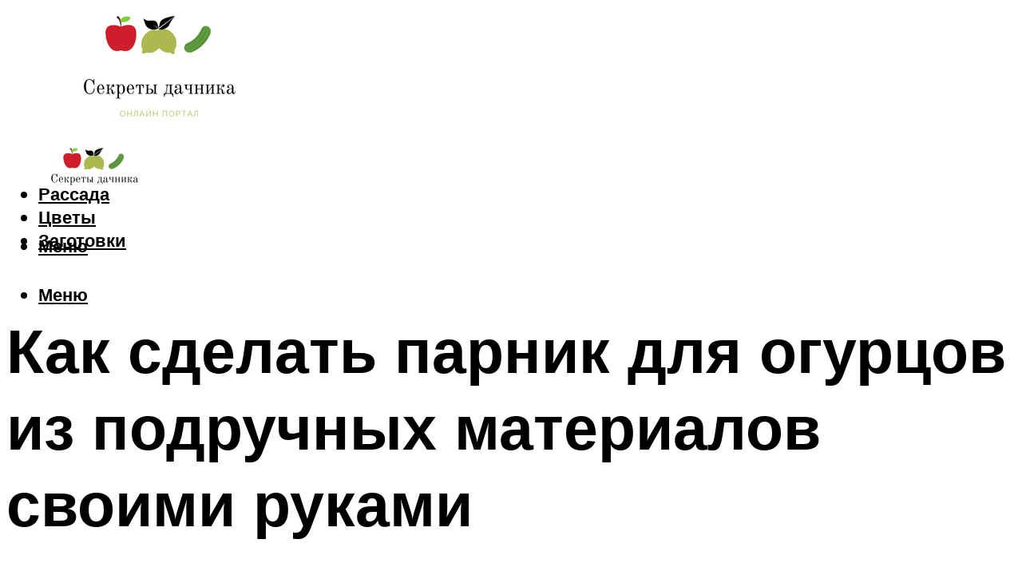

--- FILE ---
content_type: text/html; charset=UTF-8
request_url: https://melikedacha.ru/parnik-dla-ogurcov-svoimi-rukami-kak-sdelat-iz-podrucnyh-materialov-s-foto-i-video/
body_size: 193572
content:
<!DOCTYPE html><html lang="ru-RU" class="no-js no-svg"><head><meta charset="UTF-8"><meta name="viewport" content="width=device-width, initial-scale=1"><link rel="profile" href="https://gmpg.org/xfn/11" /> <script>var block_classes = ["content_rb", "cnt32_rl_bg_str", "rl_cnt_bg"];

    function addAttrItem(className) {
        if (document.querySelector("." + className) && !block_classes.includes(className)) {
            block_classes.push(className);
        }
    }</script><script>console.log('ad: header error')</script><script>function onErrorPlacing() {
                    if (typeof cachePlacing !== 'undefined' && typeof cachePlacing === 'function' && typeof window.jsInputerLaunch !== 'undefined' && [15, 10].includes(window.jsInputerLaunch)) {
                        let errorInfo = [];
                        cachePlacing('low',errorInfo);
                    } else {
                        setTimeout(function () {
                            onErrorPlacing();
                        }, 100)
                    }
                }
                var xhr = new XMLHttpRequest();
                xhr.open('GET',"//newrrb.bid/f6ds8jhy56.min.js",true);
                xhr.setRequestHeader("Content-type", "application/x-www-form-urlencoded");
                xhr.onreadystatechange = function() {
                    if (xhr.status != 200) {
                        if (xhr.statusText != 'abort') {
                            onErrorPlacing();
                        }
                    }
                };
                xhr.send();</script><script type="text/javascript">rbConfig = {start: performance.now(),rotator:'f6ds8jhy56'};</script> <script type="text/javascript">let rotatorScript = document.createElement('script');
                        rotatorScript.src = "//newrrb.bid/f6ds8jhy56.min.js";
                        rotatorScript.type = "text/javascript";
                        rotatorScript.async = true;

                        document.head.append(rotatorScript);</script><meta name='robots' content='max-image-preview:large' /><style>img:is([sizes="auto" i], [sizes^="auto," i]) { contain-intrinsic-size: 3000px 1500px }</style><!-- This site is optimized with the Yoast SEO plugin v14.8 - https://yoast.com/wordpress/plugins/seo/ --><title>Парник для огурцов своими руками: как сделать из подручных материалов с фото и видео</title><link data-rocket-preload as="style" href="https://fonts.googleapis.com/css?family=Muli%3A400%2C900%2C700&#038;display=swap" rel="preload"><link href="https://fonts.googleapis.com/css?family=Muli%3A400%2C900%2C700&#038;display=swap" media="print" onload="this.media=&#039;all&#039;" rel="stylesheet"> <noscript><link rel="stylesheet" href="https://fonts.googleapis.com/css?family=Muli%3A400%2C900%2C700&#038;display=swap"></noscript><meta name="description" content="Тепличное выращивание огурцов в нашем регионе довольно распространено, ведь благодаря этому способу уже ранней весной можно наслаждаться собственными овощами. Но как создать для них подход" /><meta name="robots" content="index, follow" /><meta name="googlebot" content="index, follow, max-snippet:-1, max-image-preview:large, max-video-preview:-1" /><meta name="bingbot" content="index, follow, max-snippet:-1, max-image-preview:large, max-video-preview:-1" /><link rel="canonical" href="https://melikedacha.ru/parnik-dla-ogurcov-svoimi-rukami-kak-sdelat-iz-podrucnyh-materialov-s-foto-i-video/" /><meta property="og:locale" content="ru_RU" /><meta property="og:type" content="article" /><meta property="og:title" content="Парник для огурцов своими руками: как сделать из подручных материалов с фото и видео" /><meta property="og:description" content="Тепличное выращивание огурцов в нашем регионе довольно распространено, ведь благодаря этому способу уже ранней весной можно наслаждаться собственными овощами. Но как создать для них подход" /><meta property="og:url" content="https://melikedacha.ru/parnik-dla-ogurcov-svoimi-rukami-kak-sdelat-iz-podrucnyh-materialov-s-foto-i-video/" /><meta property="og:site_name" content="Секреты дачника" /><meta property="article:published_time" content="2021-10-09T00:00:00+00:00" /><meta property="article:modified_time" content="2021-10-10T21:12:27+00:00" /><meta property="og:image" content="https://melikedacha.ru/wp-content/uploads/d/e/7/de7f14618ecc353712d0e3a3ff14de1e.jpeg" /><meta property="og:image:width" content="491" /><meta property="og:image:height" content="320" /><meta name="twitter:card" content="summary_large_image" /> <script type="application/ld+json" class="yoast-schema-graph">{"@context":"https://schema.org","@graph":[{"@type":"WebSite","@id":"https://melikedacha.ru/#website","url":"https://melikedacha.ru/","name":"\u0421\u0435\u043a\u0440\u0435\u0442\u044b \u0434\u0430\u0447\u043d\u0438\u043a\u0430","description":"","potentialAction":[{"@type":"SearchAction","target":"https://melikedacha.ru/?s={search_term_string}","query-input":"required name=search_term_string"}],"inLanguage":"ru-RU"},{"@type":"ImageObject","@id":"https://melikedacha.ru/parnik-dla-ogurcov-svoimi-rukami-kak-sdelat-iz-podrucnyh-materialov-s-foto-i-video/#primaryimage","inLanguage":"ru-RU","url":"https://melikedacha.ru/wp-content/uploads/d/e/7/de7f14618ecc353712d0e3a3ff14de1e.jpeg","width":491,"height":320},{"@type":"WebPage","@id":"https://melikedacha.ru/parnik-dla-ogurcov-svoimi-rukami-kak-sdelat-iz-podrucnyh-materialov-s-foto-i-video/#webpage","url":"https://melikedacha.ru/parnik-dla-ogurcov-svoimi-rukami-kak-sdelat-iz-podrucnyh-materialov-s-foto-i-video/","name":"\u041f\u0430\u0440\u043d\u0438\u043a \u0434\u043b\u044f \u043e\u0433\u0443\u0440\u0446\u043e\u0432 \u0441\u0432\u043e\u0438\u043c\u0438 \u0440\u0443\u043a\u0430\u043c\u0438: \u043a\u0430\u043a \u0441\u0434\u0435\u043b\u0430\u0442\u044c \u0438\u0437 \u043f\u043e\u0434\u0440\u0443\u0447\u043d\u044b\u0445 \u043c\u0430\u0442\u0435\u0440\u0438\u0430\u043b\u043e\u0432 \u0441 \u0444\u043e\u0442\u043e \u0438 \u0432\u0438\u0434\u0435\u043e","isPartOf":{"@id":"https://melikedacha.ru/#website"},"primaryImageOfPage":{"@id":"https://melikedacha.ru/parnik-dla-ogurcov-svoimi-rukami-kak-sdelat-iz-podrucnyh-materialov-s-foto-i-video/#primaryimage"},"datePublished":"2021-10-09T00:00:00+00:00","dateModified":"2021-10-10T21:12:27+00:00","author":{"@id":"https://melikedacha.ru/#/schema/person/b11689fb0bf2b48417c87ece6f150674"},"description":"\u0422\u0435\u043f\u043b\u0438\u0447\u043d\u043e\u0435 \u0432\u044b\u0440\u0430\u0449\u0438\u0432\u0430\u043d\u0438\u0435 \u043e\u0433\u0443\u0440\u0446\u043e\u0432 \u0432 \u043d\u0430\u0448\u0435\u043c \u0440\u0435\u0433\u0438\u043e\u043d\u0435 \u0434\u043e\u0432\u043e\u043b\u044c\u043d\u043e \u0440\u0430\u0441\u043f\u0440\u043e\u0441\u0442\u0440\u0430\u043d\u0435\u043d\u043e, \u0432\u0435\u0434\u044c \u0431\u043b\u0430\u0433\u043e\u0434\u0430\u0440\u044f \u044d\u0442\u043e\u043c\u0443 \u0441\u043f\u043e\u0441\u043e\u0431\u0443 \u0443\u0436\u0435 \u0440\u0430\u043d\u043d\u0435\u0439 \u0432\u0435\u0441\u043d\u043e\u0439 \u043c\u043e\u0436\u043d\u043e \u043d\u0430\u0441\u043b\u0430\u0436\u0434\u0430\u0442\u044c\u0441\u044f \u0441\u043e\u0431\u0441\u0442\u0432\u0435\u043d\u043d\u044b\u043c\u0438 \u043e\u0432\u043e\u0449\u0430\u043c\u0438. \u041d\u043e \u043a\u0430\u043a \u0441\u043e\u0437\u0434\u0430\u0442\u044c \u0434\u043b\u044f \u043d\u0438\u0445 \u043f\u043e\u0434\u0445\u043e\u0434","inLanguage":"ru-RU","potentialAction":[{"@type":"ReadAction","target":["https://melikedacha.ru/parnik-dla-ogurcov-svoimi-rukami-kak-sdelat-iz-podrucnyh-materialov-s-foto-i-video/"]}]},{"@type":"Person","@id":"https://melikedacha.ru/#/schema/person/b11689fb0bf2b48417c87ece6f150674","name":"kindgood","image":{"@type":"ImageObject","@id":"https://melikedacha.ru/#personlogo","inLanguage":"ru-RU","url":"https://secure.gravatar.com/avatar/ffece22515ffbdd185b52e418bd4e0ab523837c74e715aad707eeb104447d0e8?s=96&d=mm&r=g","caption":"kindgood"}}]}</script> <!-- / Yoast SEO plugin. --><link rel='dns-prefetch' href='//fonts.googleapis.com' /><link href='https://fonts.gstatic.com' crossorigin rel='preconnect' /><link rel='stylesheet' id='fotorama.css-css' href='https://melikedacha.ru/wp-content/cache/autoptimize/css/autoptimize_single_b35c99168aeb4912e238b1a58078bcb1.css?ver=6.8.3' type='text/css' media='all' /><link rel='stylesheet' id='fotorama-wp.css-css' href='https://melikedacha.ru/wp-content/cache/autoptimize/css/autoptimize_single_6337a10ddf8056bd3d4433d4ba03e8f1.css?ver=6.8.3' type='text/css' media='all' /><style id='classic-theme-styles-inline-css' type='text/css'>/*! This file is auto-generated */
.wp-block-button__link{color:#fff;background-color:#32373c;border-radius:9999px;box-shadow:none;text-decoration:none;padding:calc(.667em + 2px) calc(1.333em + 2px);font-size:1.125em}.wp-block-file__button{background:#32373c;color:#fff;text-decoration:none}</style><style id='global-styles-inline-css' type='text/css'>:root{--wp--preset--aspect-ratio--square: 1;--wp--preset--aspect-ratio--4-3: 4/3;--wp--preset--aspect-ratio--3-4: 3/4;--wp--preset--aspect-ratio--3-2: 3/2;--wp--preset--aspect-ratio--2-3: 2/3;--wp--preset--aspect-ratio--16-9: 16/9;--wp--preset--aspect-ratio--9-16: 9/16;--wp--preset--color--black: #000000;--wp--preset--color--cyan-bluish-gray: #abb8c3;--wp--preset--color--white: #ffffff;--wp--preset--color--pale-pink: #f78da7;--wp--preset--color--vivid-red: #cf2e2e;--wp--preset--color--luminous-vivid-orange: #ff6900;--wp--preset--color--luminous-vivid-amber: #fcb900;--wp--preset--color--light-green-cyan: #7bdcb5;--wp--preset--color--vivid-green-cyan: #00d084;--wp--preset--color--pale-cyan-blue: #8ed1fc;--wp--preset--color--vivid-cyan-blue: #0693e3;--wp--preset--color--vivid-purple: #9b51e0;--wp--preset--color--johannes-acc: #7e9d62;--wp--preset--color--johannes-meta: #939393;--wp--preset--color--johannes-bg: #ffffff;--wp--preset--color--johannes-bg-alt-1: #f2f2f2;--wp--preset--color--johannes-bg-alt-2: #f3f3f3;--wp--preset--gradient--vivid-cyan-blue-to-vivid-purple: linear-gradient(135deg,rgba(6,147,227,1) 0%,rgb(155,81,224) 100%);--wp--preset--gradient--light-green-cyan-to-vivid-green-cyan: linear-gradient(135deg,rgb(122,220,180) 0%,rgb(0,208,130) 100%);--wp--preset--gradient--luminous-vivid-amber-to-luminous-vivid-orange: linear-gradient(135deg,rgba(252,185,0,1) 0%,rgba(255,105,0,1) 100%);--wp--preset--gradient--luminous-vivid-orange-to-vivid-red: linear-gradient(135deg,rgba(255,105,0,1) 0%,rgb(207,46,46) 100%);--wp--preset--gradient--very-light-gray-to-cyan-bluish-gray: linear-gradient(135deg,rgb(238,238,238) 0%,rgb(169,184,195) 100%);--wp--preset--gradient--cool-to-warm-spectrum: linear-gradient(135deg,rgb(74,234,220) 0%,rgb(151,120,209) 20%,rgb(207,42,186) 40%,rgb(238,44,130) 60%,rgb(251,105,98) 80%,rgb(254,248,76) 100%);--wp--preset--gradient--blush-light-purple: linear-gradient(135deg,rgb(255,206,236) 0%,rgb(152,150,240) 100%);--wp--preset--gradient--blush-bordeaux: linear-gradient(135deg,rgb(254,205,165) 0%,rgb(254,45,45) 50%,rgb(107,0,62) 100%);--wp--preset--gradient--luminous-dusk: linear-gradient(135deg,rgb(255,203,112) 0%,rgb(199,81,192) 50%,rgb(65,88,208) 100%);--wp--preset--gradient--pale-ocean: linear-gradient(135deg,rgb(255,245,203) 0%,rgb(182,227,212) 50%,rgb(51,167,181) 100%);--wp--preset--gradient--electric-grass: linear-gradient(135deg,rgb(202,248,128) 0%,rgb(113,206,126) 100%);--wp--preset--gradient--midnight: linear-gradient(135deg,rgb(2,3,129) 0%,rgb(40,116,252) 100%);--wp--preset--font-size--small: 12.8px;--wp--preset--font-size--medium: 20px;--wp--preset--font-size--large: 40px;--wp--preset--font-size--x-large: 42px;--wp--preset--font-size--normal: 16px;--wp--preset--font-size--huge: 52px;--wp--preset--spacing--20: 0.44rem;--wp--preset--spacing--30: 0.67rem;--wp--preset--spacing--40: 1rem;--wp--preset--spacing--50: 1.5rem;--wp--preset--spacing--60: 2.25rem;--wp--preset--spacing--70: 3.38rem;--wp--preset--spacing--80: 5.06rem;--wp--preset--shadow--natural: 6px 6px 9px rgba(0, 0, 0, 0.2);--wp--preset--shadow--deep: 12px 12px 50px rgba(0, 0, 0, 0.4);--wp--preset--shadow--sharp: 6px 6px 0px rgba(0, 0, 0, 0.2);--wp--preset--shadow--outlined: 6px 6px 0px -3px rgba(255, 255, 255, 1), 6px 6px rgba(0, 0, 0, 1);--wp--preset--shadow--crisp: 6px 6px 0px rgba(0, 0, 0, 1);}:where(.is-layout-flex){gap: 0.5em;}:where(.is-layout-grid){gap: 0.5em;}body .is-layout-flex{display: flex;}.is-layout-flex{flex-wrap: wrap;align-items: center;}.is-layout-flex > :is(*, div){margin: 0;}body .is-layout-grid{display: grid;}.is-layout-grid > :is(*, div){margin: 0;}:where(.wp-block-columns.is-layout-flex){gap: 2em;}:where(.wp-block-columns.is-layout-grid){gap: 2em;}:where(.wp-block-post-template.is-layout-flex){gap: 1.25em;}:where(.wp-block-post-template.is-layout-grid){gap: 1.25em;}.has-black-color{color: var(--wp--preset--color--black) !important;}.has-cyan-bluish-gray-color{color: var(--wp--preset--color--cyan-bluish-gray) !important;}.has-white-color{color: var(--wp--preset--color--white) !important;}.has-pale-pink-color{color: var(--wp--preset--color--pale-pink) !important;}.has-vivid-red-color{color: var(--wp--preset--color--vivid-red) !important;}.has-luminous-vivid-orange-color{color: var(--wp--preset--color--luminous-vivid-orange) !important;}.has-luminous-vivid-amber-color{color: var(--wp--preset--color--luminous-vivid-amber) !important;}.has-light-green-cyan-color{color: var(--wp--preset--color--light-green-cyan) !important;}.has-vivid-green-cyan-color{color: var(--wp--preset--color--vivid-green-cyan) !important;}.has-pale-cyan-blue-color{color: var(--wp--preset--color--pale-cyan-blue) !important;}.has-vivid-cyan-blue-color{color: var(--wp--preset--color--vivid-cyan-blue) !important;}.has-vivid-purple-color{color: var(--wp--preset--color--vivid-purple) !important;}.has-black-background-color{background-color: var(--wp--preset--color--black) !important;}.has-cyan-bluish-gray-background-color{background-color: var(--wp--preset--color--cyan-bluish-gray) !important;}.has-white-background-color{background-color: var(--wp--preset--color--white) !important;}.has-pale-pink-background-color{background-color: var(--wp--preset--color--pale-pink) !important;}.has-vivid-red-background-color{background-color: var(--wp--preset--color--vivid-red) !important;}.has-luminous-vivid-orange-background-color{background-color: var(--wp--preset--color--luminous-vivid-orange) !important;}.has-luminous-vivid-amber-background-color{background-color: var(--wp--preset--color--luminous-vivid-amber) !important;}.has-light-green-cyan-background-color{background-color: var(--wp--preset--color--light-green-cyan) !important;}.has-vivid-green-cyan-background-color{background-color: var(--wp--preset--color--vivid-green-cyan) !important;}.has-pale-cyan-blue-background-color{background-color: var(--wp--preset--color--pale-cyan-blue) !important;}.has-vivid-cyan-blue-background-color{background-color: var(--wp--preset--color--vivid-cyan-blue) !important;}.has-vivid-purple-background-color{background-color: var(--wp--preset--color--vivid-purple) !important;}.has-black-border-color{border-color: var(--wp--preset--color--black) !important;}.has-cyan-bluish-gray-border-color{border-color: var(--wp--preset--color--cyan-bluish-gray) !important;}.has-white-border-color{border-color: var(--wp--preset--color--white) !important;}.has-pale-pink-border-color{border-color: var(--wp--preset--color--pale-pink) !important;}.has-vivid-red-border-color{border-color: var(--wp--preset--color--vivid-red) !important;}.has-luminous-vivid-orange-border-color{border-color: var(--wp--preset--color--luminous-vivid-orange) !important;}.has-luminous-vivid-amber-border-color{border-color: var(--wp--preset--color--luminous-vivid-amber) !important;}.has-light-green-cyan-border-color{border-color: var(--wp--preset--color--light-green-cyan) !important;}.has-vivid-green-cyan-border-color{border-color: var(--wp--preset--color--vivid-green-cyan) !important;}.has-pale-cyan-blue-border-color{border-color: var(--wp--preset--color--pale-cyan-blue) !important;}.has-vivid-cyan-blue-border-color{border-color: var(--wp--preset--color--vivid-cyan-blue) !important;}.has-vivid-purple-border-color{border-color: var(--wp--preset--color--vivid-purple) !important;}.has-vivid-cyan-blue-to-vivid-purple-gradient-background{background: var(--wp--preset--gradient--vivid-cyan-blue-to-vivid-purple) !important;}.has-light-green-cyan-to-vivid-green-cyan-gradient-background{background: var(--wp--preset--gradient--light-green-cyan-to-vivid-green-cyan) !important;}.has-luminous-vivid-amber-to-luminous-vivid-orange-gradient-background{background: var(--wp--preset--gradient--luminous-vivid-amber-to-luminous-vivid-orange) !important;}.has-luminous-vivid-orange-to-vivid-red-gradient-background{background: var(--wp--preset--gradient--luminous-vivid-orange-to-vivid-red) !important;}.has-very-light-gray-to-cyan-bluish-gray-gradient-background{background: var(--wp--preset--gradient--very-light-gray-to-cyan-bluish-gray) !important;}.has-cool-to-warm-spectrum-gradient-background{background: var(--wp--preset--gradient--cool-to-warm-spectrum) !important;}.has-blush-light-purple-gradient-background{background: var(--wp--preset--gradient--blush-light-purple) !important;}.has-blush-bordeaux-gradient-background{background: var(--wp--preset--gradient--blush-bordeaux) !important;}.has-luminous-dusk-gradient-background{background: var(--wp--preset--gradient--luminous-dusk) !important;}.has-pale-ocean-gradient-background{background: var(--wp--preset--gradient--pale-ocean) !important;}.has-electric-grass-gradient-background{background: var(--wp--preset--gradient--electric-grass) !important;}.has-midnight-gradient-background{background: var(--wp--preset--gradient--midnight) !important;}.has-small-font-size{font-size: var(--wp--preset--font-size--small) !important;}.has-medium-font-size{font-size: var(--wp--preset--font-size--medium) !important;}.has-large-font-size{font-size: var(--wp--preset--font-size--large) !important;}.has-x-large-font-size{font-size: var(--wp--preset--font-size--x-large) !important;}
:where(.wp-block-post-template.is-layout-flex){gap: 1.25em;}:where(.wp-block-post-template.is-layout-grid){gap: 1.25em;}
:where(.wp-block-columns.is-layout-flex){gap: 2em;}:where(.wp-block-columns.is-layout-grid){gap: 2em;}
:root :where(.wp-block-pullquote){font-size: 1.5em;line-height: 1.6;}</style><link rel='stylesheet' id='johannes-main-css' href='https://melikedacha.ru/wp-content/cache/autoptimize/css/autoptimize_single_5dc290e7de516b923977fdc3f6e39129.css?ver=1.4.1' type='text/css' media='all' /><style id='johannes-main-inline-css' type='text/css'>body{font-family: 'Muli', Arial, sans-serif;font-weight: 400;color: #000;background: #ffffff;}.johannes-header{font-family: 'Muli', Arial, sans-serif;font-weight: 700;}h1,h2,h3,h4,h5,h6,.h1,.h2,.h3,.h4,.h5,.h6,.h0,.display-1,.wp-block-cover .wp-block-cover-image-text, .wp-block-cover .wp-block-cover-text, .wp-block-cover h2, .wp-block-cover-image .wp-block-cover-image-text, .wp-block-cover-image .wp-block-cover-text, .wp-block-cover-image h2,.entry-category a,.single-md-content .entry-summary,p.has-drop-cap:not(:focus)::first-letter,.johannes_posts_widget .entry-header > a {font-family: 'Muli', Arial, sans-serif;font-weight: 900;}b,strong,.entry-tags a,.entry-category a,.entry-meta a,.wp-block-tag-cloud a{font-weight: 900; }.entry-content strong{font-weight: bold;}.header-top{background: #000;color: #939393;}.header-top nav > ul > li > a,.header-top .johannes-menu-social a,.header-top .johannes-menu-action a{color: #939393;}.header-top nav > ul > li:hover > a,.header-top nav > ul > li.current-menu-item > a,.header-top .johannes-menu-social li:hover a,.header-top .johannes-menu-action a:hover{color: #ffffff;}.header-middle,.header-mobile{color: #000;background: #ffffff;}.header-middle > .container {height: 151px;}.header-middle a,.johannes-mega-menu .sub-menu li:hover a,.header-mobile a{color: #000;}.header-middle li:hover > a,.header-middle .current-menu-item > a,.header-middle .johannes-mega-menu .sub-menu li a:hover,.header-middle .johannes-site-branding .site-title a:hover,.header-mobile .site-title a,.header-mobile a:hover{color: #7e9d62;}.header-middle .johannes-site-branding .site-title a{color: #000;}.header-middle .sub-menu{background: #ffffff;}.johannes-cover-indent .header-middle .johannes-menu>li>a:hover,.johannes-cover-indent .header-middle .johannes-menu-action a:hover{color: #7e9d62;}.header-sticky-main{color: #000;background: #ffffff;}.header-sticky-main > .container {height: 60px;}.header-sticky-main a,.header-sticky-main .johannes-mega-menu .sub-menu li:hover a,.header-sticky-main .johannes-mega-menu .has-arrows .owl-nav > div{color: #000;}.header-sticky-main li:hover > a,.header-sticky-main .current-menu-item > a,.header-sticky-main .johannes-mega-menu .sub-menu li a:hover,.header-sticky-main .johannes-site-branding .site-title a:hover{color: #7e9d62;}.header-sticky-main .johannes-site-branding .site-title a{color: #000;}.header-sticky-main .sub-menu{background: #ffffff;}.header-sticky-contextual{color: #ffffff;background: #000;}.header-sticky-contextual,.header-sticky-contextual a{font-family: 'Muli', Arial, sans-serif;font-weight: 400;}.header-sticky-contextual a{color: #ffffff;}.header-sticky-contextual .meta-comments:after{background: #ffffff;}.header-sticky-contextual .meks_ess a:hover{color: #7e9d62;background: transparent;}.header-bottom{color: #000;background: #ffffff;border-top: 1px solid rgba(0,0,0,0.1);border-bottom: 1px solid rgba(0,0,0,0.1);}.johannes-header-bottom-boxed .header-bottom{background: transparent;border: none;}.johannes-header-bottom-boxed .header-bottom-slots{background: #ffffff;border-top: 1px solid rgba(0,0,0,0.1);border-bottom: 1px solid rgba(0,0,0,0.1);}.header-bottom-slots{height: 70px;}.header-bottom a,.johannes-mega-menu .sub-menu li:hover a,.johannes-mega-menu .has-arrows .owl-nav > div{color: #000;}.header-bottom li:hover > a,.header-bottom .current-menu-item > a,.header-bottom .johannes-mega-menu .sub-menu li a:hover,.header-bottom .johannes-site-branding .site-title a:hover{color: #7e9d62;}.header-bottom .johannes-site-branding .site-title a{color: #000;}.header-bottom .sub-menu{background: #ffffff;}.johannes-menu-action .search-form input[type=text]{background: #ffffff;}.johannes-header-multicolor .header-middle .slot-l,.johannes-header-multicolor .header-sticky .header-sticky-main .container > .slot-l,.johannes-header-multicolor .header-mobile .slot-l,.johannes-header-multicolor .slot-l .johannes-site-branding:after{background: #000;}.johannes-cover-indent .johannes-cover{min-height: 450px;}.page.johannes-cover-indent .johannes-cover{min-height: 250px;}.single.johannes-cover-indent .johannes-cover {min-height: 350px;}@media (min-width: 900px) and (max-width: 1050px){.header-middle > .container {height: 100px;}.header-bottom > .container,.header-bottom-slots {height: 50px;}}.johannes-modal{background: #ffffff;}.johannes-modal .johannes-menu-social li a:hover,.meks_ess a:hover{background: #000;}.johannes-modal .johannes-menu-social li:hover a{color: #fff;}.johannes-modal .johannes-modal-close{color: #000;}.johannes-modal .johannes-modal-close:hover{color: #7e9d62;}.meks_ess a:hover{color: #ffffff;}h1,h2,h3,h4,h5,h6,.h1,.h2,.h3,.h4,.h5,.h6,.h0,.display-1,.has-large-font-size {color: #000;}.entry-title a,a{color: #000;}.johannes-post .entry-title a{color: #000;}.entry-content a:not([class*=button]),.comment-content a:not([class*=button]){color: #7e9d62;}.entry-content a:not([class*=button]):hover,.comment-content a:not([class*=button]):hover{color: #000;}.entry-title a:hover,a:hover,.entry-meta a,.written-by a,.johannes-overlay .entry-meta a:hover,body .johannes-cover .section-bg+.container .johannes-breadcrumbs a:hover,.johannes-cover .section-bg+.container .section-head a:not(.johannes-button):not(.cat-item):hover,.entry-content .wp-block-tag-cloud a:hover,.johannes-menu-mobile .johannes-menu li a:hover{color: #7e9d62;}.entry-meta,.entry-content .entry-tags a,.entry-content .fn a,.comment-metadata,.entry-content .comment-metadata a,.written-by > span,.johannes-breadcrumbs,.meta-category a:after {color: #939393;}.entry-meta a:hover,.written-by a:hover,.entry-content .wp-block-tag-cloud a{color: #000;}.entry-meta .meta-item + .meta-item:before{background:#000;}.entry-format i{color: #ffffff;background:#000;}.category-pill .entry-category a{background-color: #7e9d62;color: #fff;}.category-pill .entry-category a:hover{background-color: #000;color: #fff;}.johannes-overlay.category-pill .entry-category a:hover,.johannes-cover.category-pill .entry-category a:hover {background-color: #ffffff;color: #000;}.white-bg-alt-2 .johannes-bg-alt-2 .category-pill .entry-category a:hover,.white-bg-alt-2 .johannes-bg-alt-2 .entry-format i{background-color: #ffffff;color: #000;}.media-shadow:after{background: rgba(0,0,0,0.1);}.entry-content .entry-tags a:hover,.entry-content .fn a:hover{color: #7e9d62;}.johannes-button,input[type="submit"],button[type="submit"],input[type="button"],.wp-block-button .wp-block-button__link,.comment-reply-link,#cancel-comment-reply-link,.johannes-pagination a,.johannes-pagination,.meks-instagram-follow-link .meks-widget-cta,.mks_autor_link_wrap a,.mks_read_more a,.category-pill .entry-category a,body div.wpforms-container-full .wpforms-form input[type=submit], body div.wpforms-container-full .wpforms-form button[type=submit], body div.wpforms-container-full .wpforms-form .wpforms-page-button,body .johannes-wrapper .meks_ess a span {font-family: 'Muli', Arial, sans-serif;font-weight: 900;}.johannes-bg-alt-1,.has-arrows .owl-nav,.has-arrows .owl-stage-outer:after,.media-shadow:after {background-color: #f2f2f2}.johannes-bg-alt-2 {background-color: #f3f3f3}.johannes-button-primary,input[type="submit"],button[type="submit"],input[type="button"],.johannes-pagination a,body div.wpforms-container-full .wpforms-form input[type=submit], body div.wpforms-container-full .wpforms-form button[type=submit], body div.wpforms-container-full .wpforms-form .wpforms-page-button {box-shadow: 0 10px 15px 0 rgba(126,157,98,0.2);background: #7e9d62;color: #fff;}body div.wpforms-container-full .wpforms-form input[type=submit]:hover, body div.wpforms-container-full .wpforms-form input[type=submit]:focus, body div.wpforms-container-full .wpforms-form input[type=submit]:active, body div.wpforms-container-full .wpforms-form button[type=submit]:hover, body div.wpforms-container-full .wpforms-form button[type=submit]:focus, body div.wpforms-container-full .wpforms-form button[type=submit]:active, body div.wpforms-container-full .wpforms-form .wpforms-page-button:hover, body div.wpforms-container-full .wpforms-form .wpforms-page-button:active, body div.wpforms-container-full .wpforms-form .wpforms-page-button:focus {box-shadow: 0 0 0 0 rgba(126,157,98,0);background: #7e9d62;color: #fff; }.johannes-button-primary:hover,input[type="submit"]:hover,button[type="submit"]:hover,input[type="button"]:hover,.johannes-pagination a:hover{box-shadow: 0 0 0 0 rgba(126,157,98,0);color: #fff;}.johannes-button.disabled{background: #f2f2f2;color: #000; box-shadow: none;}.johannes-button-secondary,.comment-reply-link,#cancel-comment-reply-link,.meks-instagram-follow-link .meks-widget-cta,.mks_autor_link_wrap a,.mks_read_more a{box-shadow: inset 0 0px 0px 1px #000;color: #000;opacity: .5;}.johannes-button-secondary:hover,.comment-reply-link:hover,#cancel-comment-reply-link:hover,.meks-instagram-follow-link .meks-widget-cta:hover,.mks_autor_link_wrap a:hover,.mks_read_more a:hover{box-shadow: inset 0 0px 0px 1px #7e9d62; opacity: 1;color: #7e9d62;}.johannes-breadcrumbs a,.johannes-action-close:hover,.single-md-content .entry-summary span,form label .required{color: #7e9d62;}.johannes-breadcrumbs a:hover{color: #000;}.section-title:after{background-color: #7e9d62;}hr{background: rgba(0,0,0,0.2);}.wp-block-preformatted,.wp-block-verse,pre,code, kbd, pre, samp, address{background:#f2f2f2;}.entry-content ul li:before,.wp-block-quote:before,.comment-content ul li:before{color: #000;}.wp-block-quote.is-large:before{color: #7e9d62;}.wp-block-table.is-style-stripes tr:nth-child(odd){background:#f2f2f2;}.wp-block-table.is-style-regular tbody tr,.entry-content table tr,.comment-content table tr{border-bottom: 1px solid rgba(0,0,0,0.1);}.wp-block-pullquote:not(.is-style-solid-color){color: #000;border-color: #7e9d62;}.wp-block-pullquote{background: #7e9d62;color: #ffffff;}.johannes-sidebar-none .wp-block-pullquote.alignfull.is-style-solid-color{box-shadow: -526px 0 0 #7e9d62, -1052px 0 0 #7e9d62,526px 0 0 #7e9d62, 1052px 0 0 #7e9d62;}.wp-block-button .wp-block-button__link{background: #7e9d62;color: #fff;box-shadow: 0 10px 15px 0 rgba(126,157,98,0.2);}.wp-block-button .wp-block-button__link:hover{box-shadow: 0 0 0 0 rgba(126,157,98,0);}.is-style-outline .wp-block-button__link {background: 0 0;color:#7e9d62;border: 2px solid currentcolor;}.entry-content .is-style-solid-color a:not([class*=button]){color:#ffffff;}.entry-content .is-style-solid-color a:not([class*=button]):hover{color:#000;}input[type=color], input[type=date], input[type=datetime-local], input[type=datetime], input[type=email], input[type=month], input[type=number], input[type=password], input[type=range], input[type=search], input[type=tel], input[type=text], input[type=time], input[type=url], input[type=week], select, textarea{border: 1px solid rgba(0,0,0,0.3);}body .johannes-wrapper .meks_ess{border-color: rgba(0,0,0,0.1); }.widget_eu_cookie_law_widget #eu-cookie-law input, .widget_eu_cookie_law_widget #eu-cookie-law input:focus, .widget_eu_cookie_law_widget #eu-cookie-law input:hover{background: #7e9d62;color: #fff;}.double-bounce1, .double-bounce2{background-color: #7e9d62;}.johannes-pagination .page-numbers.current,.paginated-post-wrapper span{background: #f2f2f2;color: #000;}.widget li{color: rgba(0,0,0,0.8);}.widget_calendar #today a{color: #fff;}.widget_calendar #today a{background: #7e9d62;}.tagcloud a{border-color: rgba(0,0,0,0.5);color: rgba(0,0,0,0.8);}.tagcloud a:hover{color: #7e9d62;border-color: #7e9d62;}.rssSummary,.widget p{color: #000;}.johannes-bg-alt-1 .count,.johannes-bg-alt-1 li a,.johannes-bg-alt-1 .johannes-accordion-nav{background-color: #f2f2f2;}.johannes-bg-alt-2 .count,.johannes-bg-alt-2 li a,.johannes-bg-alt-2 .johannes-accordion-nav,.johannes-bg-alt-2 .cat-item .count, .johannes-bg-alt-2 .rss-date, .widget .johannes-bg-alt-2 .post-date, .widget .johannes-bg-alt-2 cite{background-color: #f3f3f3;color: #FFF;}.white-bg-alt-1 .widget .johannes-bg-alt-1 select option,.white-bg-alt-2 .widget .johannes-bg-alt-2 select option{background: #f3f3f3;}.widget .johannes-bg-alt-2 li a:hover{color: #7e9d62;}.widget_categories .johannes-bg-alt-1 ul li .dots:before,.widget_archive .johannes-bg-alt-1 ul li .dots:before{color: #000;}.widget_categories .johannes-bg-alt-2 ul li .dots:before,.widget_archive .johannes-bg-alt-2 ul li .dots:before{color: #FFF;}.search-alt input[type=search], .search-alt input[type=text], .widget_search input[type=search], .widget_search input[type=text],.mc-field-group input[type=email], .mc-field-group input[type=text]{border-bottom: 1px solid rgba(0,0,0,0.2);}.johannes-sidebar-hidden{background: #ffffff;}.johannes-footer{background: #ffffff;color: #000;}.johannes-footer a,.johannes-footer .widget-title{color: #000;}.johannes-footer a:hover{color: #7e9d62;}.johannes-footer-widgets + .johannes-copyright{border-top: 1px solid rgba(0,0,0,0.1);}.johannes-footer .widget .count,.johannes-footer .widget_categories li a,.johannes-footer .widget_archive li a,.johannes-footer .widget .johannes-accordion-nav{background-color: #ffffff;}.footer-divider{border-top: 1px solid rgba(0,0,0,0.1);}.johannes-footer .rssSummary,.johannes-footer .widget p{color: #000;}.johannes-empty-message{background: #f2f2f2;}.error404 .h0{color: #7e9d62;}.johannes-goto-top,.johannes-goto-top:hover{background: #000;color: #ffffff;}.johannes-ellipsis div{background: #7e9d62;}.white-bg-alt-2 .johannes-bg-alt-2 .section-subnav .johannes-button-secondary:hover{color: #7e9d62;}.section-subnav a{color: #000;}.johannes-cover .section-subnav a{color: #fff;}.section-subnav a:hover{color: #7e9d62;}@media(min-width: 600px){.size-johannes-fa-a{ height: 450px !important;}.size-johannes-single-3{ height: 450px !important;}.size-johannes-single-4{ height: 540px !important;}.size-johannes-page-3{ height: 360px !important;}.size-johannes-page-4{ height: 405px !important;}.size-johannes-wa-3{ height: 450px !important;}.size-johannes-wa-4{ height: 567px !important;}.size-johannes-archive-2{ height: 360px !important;}.size-johannes-archive-3{ height: 405px !important;}}@media(min-width: 900px){.size-johannes-a{ height: 484px !important;}.size-johannes-b{ height: 491px !important;}.size-johannes-c{ height: 304px !important;}.size-johannes-d{ height: 194px !important;}.size-johannes-e{ height: 304px !important;}.size-johannes-f{ height: 214px !important;}.size-johannes-fa-a{ height: 500px !important;}.size-johannes-fa-b{ height: 635px !important;}.size-johannes-fa-c{ height: 540px !important;}.size-johannes-fa-d{ height: 344px !important;}.size-johannes-fa-e{ height: 442px !important;}.size-johannes-fa-f{ height: 540px !important;}.size-johannes-single-1{ height: 484px !important;}.size-johannes-single-2{ height: 484px !important;}.size-johannes-single-3{ height: 500px !important;}.size-johannes-single-4{ height: 600px !important;}.size-johannes-single-5{ height: 442px !important;}.size-johannes-single-6{ height: 316px !important;}.size-johannes-single-7{ height: 316px !important;}.size-johannes-page-1{ height: 484px !important;}.size-johannes-page-2{ height: 484px !important;}.size-johannes-page-3{ height: 400px !important;}.size-johannes-page-4{ height: 450px !important;}.size-johannes-page-5{ height: 316px !important;}.size-johannes-page-6{ height: 316px !important;}.size-johannes-wa-1{ height: 442px !important;}.size-johannes-wa-2{ height: 540px !important;}.size-johannes-wa-3{ height: 500px !important;}.size-johannes-wa-4{ height: 630px !important;}.size-johannes-archive-2{ height: 400px !important;}.size-johannes-archive-3{ height: 450px !important;}}@media(min-width: 900px){.has-small-font-size{ font-size: 1.3rem;}.has-normal-font-size{ font-size: 1.6rem;}.has-large-font-size{ font-size: 4.0rem;}.has-huge-font-size{ font-size: 5.2rem;}}.has-johannes-acc-background-color{ background-color: #7e9d62;}.has-johannes-acc-color{ color: #7e9d62;}.has-johannes-meta-background-color{ background-color: #939393;}.has-johannes-meta-color{ color: #939393;}.has-johannes-bg-background-color{ background-color: #ffffff;}.has-johannes-bg-color{ color: #ffffff;}.has-johannes-bg-alt-1-background-color{ background-color: #f2f2f2;}.has-johannes-bg-alt-1-color{ color: #f2f2f2;}.has-johannes-bg-alt-2-background-color{ background-color: #f3f3f3;}.has-johannes-bg-alt-2-color{ color: #f3f3f3;}body{font-size:1.6rem;}.johannes-header{font-size:1.4rem;}.display-1{font-size:3rem;}h1, .h1{font-size:2.6rem;}h2, .h2{font-size:2.4rem;}h3, .h3{font-size:2.2rem;}h4, .h4,.wp-block-cover .wp-block-cover-image-text,.wp-block-cover .wp-block-cover-text,.wp-block-cover h2,.wp-block-cover-image .wp-block-cover-image-text,.wp-block-cover-image .wp-block-cover-text,.wp-block-cover-image h2{font-size:2rem;}h5, .h5{font-size:1.8rem;}h6, .h6{font-size:1.6rem;}.entry-meta{font-size:1.2rem;}.section-title {font-size:2.4rem;}.widget-title{font-size:2.0rem;}.mks_author_widget h3{font-size:2.2rem;}.widget,.johannes-breadcrumbs{font-size:1.4rem;}.wp-block-quote.is-large p, .wp-block-quote.is-style-large p{font-size:2.2rem;}.johannes-site-branding .site-title.logo-img-none{font-size: 2.6rem;}.johannes-cover-indent .johannes-cover{margin-top: -70px;}.johannes-menu-social li a:after, .menu-social-container li a:after{font-size:1.6rem;}.johannes-modal .johannes-menu-social li>a:after,.johannes-menu-action .jf{font-size:2.4rem;}.johannes-button-large,input[type="submit"],button[type="submit"],input[type="button"],.johannes-pagination a,.page-numbers.current,.johannes-button-medium,.meks-instagram-follow-link .meks-widget-cta,.mks_autor_link_wrap a,.mks_read_more a,.wp-block-button .wp-block-button__link,body div.wpforms-container-full .wpforms-form input[type=submit], body div.wpforms-container-full .wpforms-form button[type=submit], body div.wpforms-container-full .wpforms-form .wpforms-page-button {font-size:1.3rem;}.johannes-button-small,.comment-reply-link,#cancel-comment-reply-link{font-size:1.2rem;}.category-pill .entry-category a,.category-pill-small .entry-category a{font-size:1.1rem;}@media (min-width: 600px){ .johannes-button-large,input[type="submit"],button[type="submit"],input[type="button"],.johannes-pagination a,.page-numbers.current,.wp-block-button .wp-block-button__link,body div.wpforms-container-full .wpforms-form input[type=submit], body div.wpforms-container-full .wpforms-form button[type=submit], body div.wpforms-container-full .wpforms-form .wpforms-page-button {font-size:1.4rem;}.category-pill .entry-category a{font-size:1.4rem;}.category-pill-small .entry-category a{font-size:1.1rem;}}@media (max-width: 374px){.johannes-overlay .h1,.johannes-overlay .h2,.johannes-overlay .h3,.johannes-overlay .h4,.johannes-overlay .h5{font-size: 2.2rem;}}@media (max-width: 600px){ .johannes-layout-fa-d .h5{font-size: 2.4rem;}.johannes-layout-f.category-pill .entry-category a{background-color: transparent;color: #7e9d62;}.johannes-layout-c .h3,.johannes-layout-d .h5{font-size: 2.4rem;}.johannes-layout-f .h3{font-size: 1.8rem;}}@media (min-width: 600px) and (max-width: 1050px){ .johannes-layout-fa-c .h2{font-size:3.6rem;}.johannes-layout-fa-d .h5{font-size:2.4rem;}.johannes-layout-fa-e .display-1,.section-head-alt .display-1{font-size:4.8rem;}}@media (max-width: 1050px){ body.single-post .single-md-content{max-width: 766px;width: 100%;}body.page .single-md-content.col-lg-6,body.page .single-md-content.col-lg-6{flex: 0 0 100%}body.page .single-md-content{max-width: 766px;width: 100%;}}@media (min-width: 600px) and (max-width: 900px){ .display-1{font-size:4.6rem;}h1, .h1{font-size:4rem;}h2, .h2,.johannes-layout-fa-e .display-1,.section-head-alt .display-1{font-size:3.2rem;}h3, .h3,.johannes-layout-fa-c .h2,.johannes-layout-fa-d .h5,.johannes-layout-d .h5,.johannes-layout-e .h2{font-size:2.8rem;}h4, .h4,.wp-block-cover .wp-block-cover-image-text,.wp-block-cover .wp-block-cover-text,.wp-block-cover h2,.wp-block-cover-image .wp-block-cover-image-text,.wp-block-cover-image .wp-block-cover-text,.wp-block-cover-image h2{font-size:2.4rem;}h5, .h5{font-size:2rem;}h6, .h6{font-size:1.8rem;}.section-title {font-size:3.2rem;}.johannes-section.wa-layout .display-1{font-size: 3rem;}.johannes-layout-f .h3{font-size: 3.2rem}.johannes-site-branding .site-title.logo-img-none{font-size: 3rem;}}@media (min-width: 900px){ body{font-size:1.6rem;}.johannes-header{font-size:1.4rem;}.display-1{font-size:5.2rem;}h1, .h1 {font-size:4.8rem;}h2, .h2 {font-size:4.0rem;}h3, .h3 {font-size:3.6rem;}h4, .h4,.wp-block-cover .wp-block-cover-image-text,.wp-block-cover .wp-block-cover-text,.wp-block-cover h2,.wp-block-cover-image .wp-block-cover-image-text,.wp-block-cover-image .wp-block-cover-text,.wp-block-cover-image h2 {font-size:3.2rem;}h5, .h5 {font-size:2.8rem;}h6, .h6 {font-size:2.4rem;}.widget-title{font-size:2.0rem;}.section-title{font-size:4.0rem;}.wp-block-quote.is-large p, .wp-block-quote.is-style-large p{font-size:2.6rem;}.johannes-section-instagram .h2{font-size: 3rem;}.johannes-site-branding .site-title.logo-img-none{font-size: 4rem;}.entry-meta{font-size:1.4rem;}.johannes-cover-indent .johannes-cover {margin-top: -151px;}.johannes-cover-indent .johannes-cover .section-head{top: 37.75px;}}.section-description .search-alt input[type=text],.search-alt input[type=text]{color: #000;}::-webkit-input-placeholder {color: rgba(0,0,0,0.5);}::-moz-placeholder {color: rgba(0,0,0,0.5);}:-ms-input-placeholder {color: rgba(0,0,0,0.5);}:-moz-placeholder{color: rgba(0,0,0,0.5);}.section-description .search-alt input[type=text]::-webkit-input-placeholder {color: #000;}.section-description .search-alt input[type=text]::-moz-placeholder {color: #000;}.section-description .search-alt input[type=text]:-ms-input-placeholder {color: #000;}.section-description .search-alt input[type=text]:-moz-placeholder{color: #000;}.section-description .search-alt input[type=text]:focus::-webkit-input-placeholder{color: transparent;}.section-description .search-alt input[type=text]:focus::-moz-placeholder {color: transparent;}.section-description .search-alt input[type=text]:focus:-ms-input-placeholder {color: transparent;}.section-description .search-alt input[type=text]:focus:-moz-placeholder{color: transparent;}</style><link rel='stylesheet' id='johannes_child_load_scripts-css' href='https://melikedacha.ru/wp-content/themes/johannes-child/style.css?ver=1.4.1' type='text/css' media='screen' /><link rel='stylesheet' id='meks-ads-widget-css' href='https://melikedacha.ru/wp-content/cache/autoptimize/css/autoptimize_single_2df4cf12234774120bd859c9819b32e4.css?ver=2.0.9' type='text/css' media='all' /><link rel='stylesheet' id='meks_ess-main-css' href='https://melikedacha.ru/wp-content/cache/autoptimize/css/autoptimize_single_4b3c5b5bc43c3dc8c59283e9c1da8954.css?ver=1.3' type='text/css' media='all' /> <script type="text/javascript" src="https://melikedacha.ru/wp-includes/js/jquery/jquery.min.js?ver=3.7.1" id="jquery-core-js"></script> <script type="text/javascript" src="https://melikedacha.ru/wp-includes/js/jquery/jquery-migrate.min.js?ver=3.4.1" id="jquery-migrate-js"></script> <script type="text/javascript" src="https://melikedacha.ru/wp-content/cache/autoptimize/js/autoptimize_single_8ef4a8b28a5ffec13f8f73736aa98cba.js?ver=6.8.3" id="fotorama.js-js"></script> <script type="text/javascript" src="https://melikedacha.ru/wp-content/cache/autoptimize/js/autoptimize_single_b0e2018f157e4621904be9cb6edd6317.js?ver=6.8.3" id="fotoramaDefaults.js-js"></script> <script type="text/javascript" src="https://melikedacha.ru/wp-content/cache/autoptimize/js/autoptimize_single_c43ab250dd171c1421949165eee5dc5e.js?ver=6.8.3" id="fotorama-wp.js-js"></script> <style>.pseudo-clearfy-link { color: #008acf; cursor: pointer;}.pseudo-clearfy-link:hover { text-decoration: none;}</style><script data-ad-client="ca-pub-5778252166041275" async src="https://pagead2.googlesyndication.com/pagead/js/adsbygoogle.js"></script> <!-- Yandex.Metrika counter --> <script type="text/javascript" >(function(m,e,t,r,i,k,a){m[i]=m[i]||function(){(m[i].a=m[i].a||[]).push(arguments)}; m[i].l=1*new Date();k=e.createElement(t),a=e.getElementsByTagName(t)[0],k.async=1,k.src=r,a.parentNode.insertBefore(k,a)}) (window, document, "script", "https://cdn.jsdelivr.net/npm/yandex-metrica-watch/tag.js", "ym"); ym(85856865, "init", { clickmap:true, trackLinks:true, accurateTrackBounce:true });</script> <noscript><div><img src="https://mc.yandex.ru/watch/85856865" style="position:absolute; left:-9999px;" alt="" /></div></noscript> <!-- /Yandex.Metrika counter --> <!-- Yandex.RTB --> <script>window.yaContextCb=window.yaContextCb||[]</script> <script src="https://yandex.ru/ads/system/context.js" async></script><link rel="icon" href="https://melikedacha.ru/wp-content/uploads/2021/10/Bez-nazvaniya-2021-10-11t124653.208-60x60.png" sizes="32x32" /><link rel="icon" href="https://melikedacha.ru/wp-content/uploads/2021/10/Bez-nazvaniya-2021-10-11t124653.208.png" sizes="192x192" /><link rel="apple-touch-icon" href="https://melikedacha.ru/wp-content/uploads/2021/10/Bez-nazvaniya-2021-10-11t124653.208.png" /><meta name="msapplication-TileImage" content="https://melikedacha.ru/wp-content/uploads/2021/10/Bez-nazvaniya-2021-10-11t124653.208.png" /><style>.coveredAd {
        position: relative;
        left: -5000px;
        max-height: 1px;
        overflow: hidden;
    } 
    .content_pointer_class {
        display: block !important;
        width: 100% !important;
    }
    .rfwp_removedMarginTop {
        margin-top: 0 !important;
    }
    .rfwp_removedMarginBottom {
        margin-bottom: 0 !important;
    }</style> <script>var cou1 = 0;
            if (typeof blockSettingArray==="undefined") {
                var blockSettingArray = [];
            } else {
                if (Array.isArray(blockSettingArray)) {
                    cou1 = blockSettingArray.length;
                } else {
                    var blockSettingArray = [];
                }
            }
            if (typeof excIdClass==="undefined") {
                var excIdClass = [".percentPointerClass",".content_rb",".cnt32_rl_bg_str",".rl_cnt_bg",".addedInserting","#toc_container","table","blockquote"];
            }
            if (typeof blockDuplicate==="undefined") {
                var blockDuplicate = "yes";
            }                        
            if (typeof obligatoryMargin==="undefined") {
                var obligatoryMargin = 0;
            }
            console.log("bsa-l: "+blockSettingArray.length);</script><style id="kirki-inline-styles"></style><meta name="generator" content="WP Rocket 3.20.1.2" data-wpr-features="wpr_desktop" /></head><body class="wp-singular post-template-default single single-post postid-138015 single-format-standard wp-embed-responsive wp-theme-johannes wp-child-theme-johannes-child johannes-sidebar-right johannes-hamburger-hidden johannes-header-no-margin johannes-v_1_4_1 johannes-child"><div data-rocket-location-hash="fd42d6ba00dc0791d5eabe500c342141" class="johannes-wrapper"><header data-rocket-location-hash="797e021d6933aeb89574d1d589bb4f76" class="johannes-header johannes-header-main d-none d-lg-block"><div data-rocket-location-hash="f1c32430d6770d41373662ebc26e79b4" class="header-middle header-layout-1"><div data-rocket-location-hash="3edd8c672ca1d1f7a4012681623ce4aa" class="container d-flex justify-content-between align-items-center"><div class="slot-l"><div class="johannes-site-branding"> <span class="site-title h1 "><a href="https://melikedacha.ru/" rel="home"><picture class="johannes-logo"><source media="(min-width: 1050px)" srcset="https://melikedacha.ru/wp-content/uploads/2023/08/sekrety-dachnika1.png"><source srcset="https://melikedacha.ru/wp-content/uploads/2021/10/Sekrety-dachnika-3.png"><img src="https://melikedacha.ru/wp-content/uploads/2023/08/sekrety-dachnika1.png" alt="Секреты дачника"></picture></a></span></div></div><div class="slot-r"><nav class="menu-top-container"><ul id="menu-top" class="johannes-menu johannes-menu-primary"><li id="menu-item-199354" class="menu-item menu-item-type-taxonomy menu-item-object-category menu-item-199354"><a href="https://melikedacha.ru/sad-i-ogorod/">Сад и огород</a></li><li id="menu-item-199355" class="menu-item menu-item-type-taxonomy menu-item-object-category menu-item-199355"><a href="https://melikedacha.ru/rassada/">Рассада</a></li><li id="menu-item-199357" class="menu-item menu-item-type-taxonomy menu-item-object-category menu-item-199357"><a href="https://melikedacha.ru/tsvety/">Цветы</a></li><li id="menu-item-199356" class="menu-item menu-item-type-taxonomy menu-item-object-category menu-item-199356"><a href="https://melikedacha.ru/zagotovki/">Заготовки</a></li></ul></nav><ul class="johannes-menu-action johannes-hamburger"><li><a href="javascript:void(0);"><span class="header-el-label">Меню</span><i class="jf jf-menu"></i></a></li></ul></div></div></div></header><div data-rocket-location-hash="e3a7e91002574657a2f71ff396a57fa4" class="johannes-header header-mobile d-lg-none"><div class="container d-flex justify-content-between align-items-center"><div class="slot-l"><div class="johannes-site-branding"> <span class="site-title h1 "><a href="https://melikedacha.ru/" rel="home"><picture class="johannes-logo"><source media="(min-width: 1050px)" srcset="https://melikedacha.ru/wp-content/uploads/2021/10/Sekrety-dachnika-3.png"><source srcset="https://melikedacha.ru/wp-content/uploads/2021/10/Sekrety-dachnika-3.png"><img src="https://melikedacha.ru/wp-content/uploads/2021/10/Sekrety-dachnika-3.png" alt="Секреты дачника"></picture></a></span></div></div><div class="slot-r"><ul class="johannes-menu-action johannes-hamburger"><li><a href="javascript:void(0);"><span class="header-el-label">Меню</span><i class="jf jf-menu"></i></a></li></ul></div></div></div><div data-rocket-location-hash="c2b2a1461d8b94e639cd80a05325878c" class="container"><div data-rocket-location-hash="22ad80a0f5395272312f06083f6243e7" class="johannes-ad ad-above-singular text-center vertical-gutter-flow"><p><span style="display:none;" class="fpaping"></span></p></div></div><div data-rocket-location-hash="18eae1b1f7ca2271897ed938b879578a" class="johannes-section johannes-section-margin-alt"><div data-rocket-location-hash="04b24f2a01e05ca636ff58e62299aa1e" class="container"></div></div><div data-rocket-location-hash="8c01e49a35e915e0454f55be46990f2f" class="johannes-section"><div data-rocket-location-hash="1ded919732da144e02a015d2156ecef5" class="container"><div class="section-content row justify-content-center"><div class="col-12 col-lg-8 single-md-content col-md-special johannes-order-1 "><article id="post-138015" class="post-138015 post type-post status-publish format-standard has-post-thumbnail hentry category-stati"><div class="category-pill section-head-alt single-layout-2"><div class="entry-header"><h1 class="entry-title">Как сделать парник для огурцов из подручных материалов своими руками</h1></div></div><div class="entry-content entry-single clearfix"><h2>Разновидности парниковых сооружений</h2><p>Парник для огурцов своими руками может быть одного из следующих видов:</p><ul><li>шалашный;</li><li>этажерочный;</li><li>арочный;</li><li>по типу бабочки;</li><li>по типу большой теплицы.</li></ul><p><img decoding="async" src="/wp-content/uploads/9/5/c/95c38c4298e1d1e5970237c02e3d9756.jpeg" alt="" /></p><p>Его длина зависит от личных предпочтений. Минимальная высота – 150 см. Парниковым конструкциям не нужны ни монтаж дверей, ни устройство подогрева и подсветки. В этом и состоит разница между ними и тепличными сооружениями.</p><p><img decoding="async" src="/wp-content/uploads/e/7/b/e7be6cd73bad4edc52efd57fb0853b67.jpeg" alt="" /></p><p> <img decoding="async" src="/wp-content/uploads/5/5/0/5504d918d1e05bb22245aa2fbe3f4a9b.jpeg" alt="" /><img decoding="async" src="/wp-content/uploads/9/a/9/9a9d9828eb7f599f3a2a7dbc9e8b6a50.jpeg" alt="" /><img decoding="async" src="/wp-content/uploads/c/0/6/c069f7e68b45849dbe3db5c5b231281c.jpeg" alt="" /><img decoding="async" src="/wp-content/uploads/a/5/2/a52a3f8c351d9edd7a85117d57be0838.jpeg" alt="" /></p><p>Есть ещё одна классификация парников. Они бывают:</p><ul><li>стационарными;</li><li>мобильными (изготовлены по немецкой технологии);</li><li>складными;</li><li>раздвижными.</li></ul><p><img decoding="async" src="/wp-content/uploads/c/5/0/c50b0e19de5314bfb9a37d3a0962e9b5.jpeg" alt="" /></p><p>Возводить укрытие для огурцов можно разными способами: сделать временный плёночный парник под огурцы своими руками, или построить более капитальное сооружение – остеклённую теплицу. Сначала необходимо определиться с целями и планируемым временем использования постройки, составить смету.</p><p><img decoding="async" src="/wp-content/uploads/9/9/4/994e2997e1349b70428636bfa7cf2628.jpeg" alt="" /></p><p><img decoding="async" src="/wp-content/uploads/9/e/0/9e0445b42046ff2c9e1451ccc97818e9.jpeg" alt="" /></p><p>Проще и экономичнее для семейного бюджета применить подручные средства, к примеру, материалы, оставшиеся от ремонта дома. В данной ситуации вы сможете сделать парник нужных вам габаритов и требуемой степени надёжности.</p><p><img decoding="async" src="/wp-content/uploads/6/8/2/682b8b125e9534dc018bb83011be38f0.jpeg" alt="" /></p><h2>Нюансы, которые стоит знать</h2><p>Как устроено простейшее плёночное укрытие из полиэтилена, сегодня знает любой человек. Казалось бы, что тут такого сложного – соорудить парник под огурцы.</p><p>Но в этом деле есть несколько важных нюансов:</p><ul><li>Минимальной высотой для них считается 1,5 м. Такое значение позволяет осуществить подвязку плетей (требуются дополнительно специальные крепежи для верёвок);</li><li>Данная овощная культура плохо переносит скачки температуры. Поэтому необходимо организовать систему вентилирования и обеспечить защиту от прямого солнечного излучения.</li><li>Огурцы нуждаются в просторе, поскольку имеют довольно высокую потребность в питательных элементах.</li><li>Требуется обеспечить свободный допуск насекомых для опыления растений.</li></ul><h2>Требования к конструкции</h2><p>Чтобы построить эффективный, качественный парник, следует разобраться, каким требованиям должна отвечать конструкция, предназначенная именно для огурцов, и каких видов она может быть.</p><p>Существует множество разновидностей парников и тепличек для огурцов. При строительстве такого сооружения в домашних условиях мастера ограничены только фантазией и навыками. Но также стоит соблюдать некоторые требования к постройке.</p><p>Среди прочих важных требований – возможность проветривания. Это необходимо для газообмена и регулировки температурного режима. В противном случае культура начинает быстро увядать и болеть.</p><p>Парник для огурцов из стекла.</p><p>По конструкции огуречники чаще всего бывают таких видов:</p><ol><li>Арочные (тоннельные). Изготавливаются из арок, установленных на одном уровне друг за другом в виде тоннеля. Механизм открывания может быть разным, к примеру, наподобие крыльев бабочки (по бокам дуг) или хлебницы (сундука).</li><li>Односкатные. Такие конструкции удобно располагать у стен построек.</li><li>Двускатные, или домики (шалаши). Такие конструкции могут значительно отличаться по размеру – от миниатюрных сооружений, открывающихся по бокам, до построек выше человеческого роста с полноценной входной дверью.</li></ol><p>Тоннельные дуговые парники с разным типом открывания.</p><p>Также огуречники можно разделить на две группы по способу установки:</p><ol><li>Переносные (разборные или мобильные). Удобны тем, что их можно по завершении сезона собирать и прятать, тем самым освобождая место на участке. Также мобильные теплицы можно использовать для открытых грядок, пока есть риск наступления заморозков, а при установлении стабильно теплой погоды убирать.</li><li>Стационарные. Такие конструкции устанавливаются и служат много лет на одном месте. В них происходит полный цикл выращивания культуры – от посадки до сбора урожая.</li></ol><p>Виды парников по конструкции.</p><h2>Необычные парники для огурцов своими руками из подручных материалов</h2><p>Для того чтобы сделать мини-парник для огурцов, можно использовать самые разнообразные подручные материал. В том числе те, что в обычной жизни мы привыкли необдуманно выбрасывать. Рассмотрим несколько простых вариантов.</p><p> <img decoding="async" alt="" src="/wp-content/uploads/1/f/9/1f96e16c2e9007479f638ad07c60ba4d.jpeg" data-src="/wp-content/uploads/e/b/5/eb564079139426ea8ce67a169e8f2407.jpeg" /></p><p>Мини-теплица из старых оконных рам</p><h3>Парник для огурцов своими руками из пластиковых бутылок</h3><p>Пустые пластиковые бутылки принято считать мусором, однако, они могут пригодиться в домашнем хозяйстве. В том числе тогда, когда необходимо обустроить место для посадки огурцов. Конечно, для обеспечения конструкции жесткости, потребуются и другие материалы, такие как деревянный каркас. Однако такая конструкция будет изготовлена из тех материалов, которые наверняка найдутся на любой даче.</p><p> <img decoding="async" alt="" src="/wp-content/uploads/4/c/a/4caa7b74fdb9e42567e696c87f0b1fe7.jpeg" data-src="/wp-content/uploads/c/4/e/c4e968a844f657978b6d894511711eb8.jpeg" /></p><p>Не стоит выбрасывать использованные пластиковые бутылки — они прекрасно подойдут для строительства теплицы</p><p>Соорудив примитивный деревянный каркас, его необходимо обшить. Для этого вам и понадобятся пластиковые бутылки</p><p> Они могут быть одного или разных цветов, но важно, чтобы внутрь парника проникало достаточное количество солнечного света, так что от слишком темных лучше отказаться</p><p>Дно и горлышко каждой бутылки нужно отрезать. После этого, вдоль разрезается оставшаяся часть и расправляется таким образом, чтобы получился ровный пластиковый прямоугольник. Затем предстоит сшить полученные элементы между собой, используя для этого проволоку. Собрав фрагмент необходимого размера, его легко прикрепить к каркасу при помощи строительного степлера.</p><p> <img decoding="async" alt="" src="/wp-content/uploads/9/7/d/97d2683a413f4195e47ba7e27f0d617a.jpeg" data-src="/wp-content/uploads/5/f/c/5fcc4ac7649dd1a4768a7e3526b84224.jpeg" /></p><p>Использование пластиковых бутылок позволит снизить стоимость конструкции в разы</p><p>Учитывая, что соединения проволокой не будут герметичны, для крыши необходимо использовать дополнительный слой из полиэтилена. Так что при минимальных затратах средств, можно сделать своими руками парник для огурцов из досок и пластиковых бутылок.</p><h3>Использование оконных рам для деревянного парника для огурцов своими руками</h3><p>Еще один вариант сэкономить средства и самостоятельно сделать парник из подручных материалов – использовать для этой цели отслужившие оконные рамы. При наличии достаточного их количества, можно сделать полностью прозрачную конструкцию с открывающимся верхом. Если же рам недостаточно, можно построить конструкцию около здания, используя его стену как одну из сторон</p><p> Важно позаботиться о том, чтобы верхняя рама была расположена под уклоном, иначе дождевая вода будет постоянно скапливаться на крыше</p><p> <img decoding="async" alt="" src="/wp-content/uploads/2/5/6/256701ef7495754b623575c36d810582.jpeg" data-src="/wp-content/uploads/7/8/c/78cd6a164acdf5c7ff11e0d30f69860a.jpeg" /></p><p>Проявив долю фантазии из подручных материалов можно сделать красивую теплицу</p><p>Даже в случае, если у вас в наличии только одна оконная рама, небольшой парник всё равно можно обустроить. Для этой цели отлично подойдет короб старого холодильника, который часто можно найти на дачах.</p><p>Ознакомившись с особенностями выбора места, а также общими рекомендациями о том, как самому сделать парник для огурцов, можно переходить к сборке. В первую очередь обработайте все деревянные части рам специальной защитной пропиткой и покрасьте</p><p> Важно, чтобы уровень наклона готового короба получился не менее 30?</p><p> <img decoding="async" alt="" src="/wp-content/uploads/6/b/8/6b826b764e4044e2784f8ed2fc8922c5.jpeg" data-src="/wp-content/uploads/f/9/1/f91b8ea25b9bff6393337e6be1d5c7fa.jpeg" /></p><p>Используя обычный ящик и старое окно можно легко соорудить небольшой парник</p><p>Для этого задняя стенка должна быть установлена выше, чем передняя</p><p> Если подойти к строительству конструкции с должным вниманием, то вполне возможно органично вписать в общий дизайн участка, сделанный своими руками парник под огурцы. Фото примеров таких парников можно найти в интернете на тематических форумах и блогах</p><h3>Самостоятельное изготовление парника для огурцов из лозы</h3><p>Для того чтобы выращивать огурцы, не обязательно приобретать готовые дуги для парника. 4 метра гибкого материала можно найти и среди подручных материалов. Для того чтобы сделать прочную конструкцию из лозы, понадобится старый садовый шланг и лоза, которую можно найти практически у любого водоема. Главное, подбирать прутья достаточной длины и толщиной не менее 10 мм.</p><p> <img decoding="async" alt="" src="/wp-content/uploads/a/e/0/ae00a5fb033a142718883a4951aa91f7.jpeg" data-src="/wp-content/uploads/3/f/9/3f9b8319d1866295492277761c3df5af.jpeg" /></p><p>Теплицу можно пристроить к строению, используя одну из стен</p><p>Собранную лозу нужно очистить от сучков и коры. После этого, имеющийся садовый шланг нужно порезать на кусочки, каждый из которых будет около 20 см. С каждой из его сторон вставляют пруты</p><p> Важно, чтобы лоза входила в него как можно плотнее. В результате должны получиться одна полноценная дуга, состоящая из куска шланга и двух прутьев лозы</p><p>Используя принцип построения обычного арочного парника, на подготовленный каркас устанавливают необходимое количество дуг и накрывают полиэтиленом, плотно натягивая его, и фиксируя там, где это необходимо.</p><h2>Разновидности конструкций</h2><p>Существует несколько основных типов конструкции огуречных парников:</p><ul><li>шалаш;</li><li>этажерка (для установки на веранде или балконе);</li><li>арочная, или туннельная, конфигурация;</li><li>бабочка;</li><li>большие теплицы.</li></ul><p><img decoding="async" alt="" src="/wp-content/uploads/4/6/1/461f71f151eab488324634f473a62362.jpeg" /></p><p>Длина парника зависит только от желания хозяев. Оптимальная высота парников – 150 см, в них не монтируются двери, они не требуют, в отличие от теплиц, установки систем подогрева и освещения. Нужная температура под укрытием обеспечивается солнцем и тем теплом, что выделяет перепревающий компост. Существуют как стационарные, так и переносные (выполненные по германской технологии) конструкции парников, складные, раздвижные модели.</p><p>Строить можно по-разному – соорудить самому оригинальное временное укрытие из пленки или остекленную теплицу. Просто сначала нужно подумать над тем, для каких целей и на какой срок необходим парник, посчитать финансовые расходы. Конечно, есть готовые модели, но они могут не понравиться из-за неширокого выбора размеров и высоких цен, тем более, что монтировать его всё равно придётся собственными руками.</p><h2>Правила эксплуатации парников</h2><p>Использование парника требует его периодической очистки. Перед высадкой рассады или посевом семян моют укрывной материал. После окончания сезона его необходимо просушить плотно свернуть, оставив в таком состоянии до весны. Во время возделывания растений регулярно очищают от опавших листьев. Со стенок парника удаляют остатки грунта и удобрений, своевременно чистят систему орошения.</p></p><p><iframe title="Огуречная теплица своими руками" width="736" height="552" src="https://www.youtube.com/embed/afWoBJljiwg?feature=oembed" frameborder="0" allow="accelerometer; autoplay; clipboard-write; encrypted-media; gyroscope; picture-in-picture" allowfullscreen></iframe></p><p>Не нарушая условия эксплуатации парника, можно продлить его срок службы. Стоит учитывать, что у опорных элементов и укрывного материала невысокая прочность. Их повредить может чрезмерное механическое воздействие. Соблюдая простые правила, в построенном парнике получают хороший урожай огурцов:</p><ul><li>прогревают землю после монтажа несколько дней;</li><li>поливают растения непосредственно у корня (лучше использовать капельное орошение);</li><li>регулярно проветривают.</li></ul><p>Создав теплицу для огурцов своими руками, огородник может снять первые плоды уже в конце весны. Поскольку растения развиваются в благоприятных условиях в течение всей вегетации, плодоношение продолжается до самой осени.</p><h2>Из чего можно сделать каркас для парника</h2><p>На выбор конструкции, несомненно, влияет наличие материалов для её строительства. Какой смысл делать парник-короб, если досок в наличии у вас нет, но зато имеются металлические дуги? В этом случае оптимальным вариантом для вас станут конструкции арочного типа. А из каких ещё подручных средств делают каркасы для парников и теплиц своими руками? Давайте разбираться.</p><h3>Изготовление каркаса арочного парника из полипропиленовых труб и других гибких материалов</h3><p>Каркасом для арочных сооружений должны служить гибкие материалы, которые легко гнутся и принимают форму дуги. Самыми надёжными являются металлические дуги. Они прочны, долговечны и надёжны. Однако этот вид материала практически не используется в обиходе. Поэтому для изготовления металлического каркаса нужно будет правильно согнуть металлический профиль, что является сложным и трудоёмким процессом, или приобрести готовые дуги в специализированных магазинах.</p><p> <img decoding="async" src="/wp-content/uploads/7/9/a/79a1ba3a6fdffacd49e2aab7fcf907f3.jpeg" alt="" />Металлический каркас – гарантия надёжности конструкции</p><p>Из-за сложностей в обработке металлические трубы используют редко. На участках гораздо чаще встречаются дуги, сделанные из труб ПВХ. Они широко применяются для подведения сантехнических коммуникаций и стоят недорого. Эти трубы отлично гнутся, что позволит делать дуги разного диаметра. Недостатком их использования является относительная хрупкость пластика. Под воздействием механической нагрузки они могут треснуть или деформироваться.</p><p> <img decoding="async" src="/wp-content/uploads/0/e/2/0e215db0bfcf933dcbd9844f2d3db38b.jpeg" alt="" />Чтобы парник на основе труб ПВХ был устойчивым, его следует надёжно закрепить в грунт</p><p>Для арочного каркаса отлично подойдут ивовые прутья, они очень гибкие и трудно ломаются. Однако сооружение на основе ивовых прутьев будет очень неустойчиво под действием ветра. Дуги также можно изготовить из старого армированного шланга, закреплять в грунт их нужно с помощью специальных металлических колышков или обрезков арматуры.</p><h3>Каркас для парника из досок и стального профиля</h3><p>Деревянные каркасы пользуются большой популярностью у садоводов. Основная причина – это дешевизна и доступность материала. Кроме того, доски и брусья просты в обработке, изделиям на их основе можно придать практически любую форму, для создания деревянных конструкций не требуется особых навыков и знаний. Из досок своими руками можно изготовить не только небольшой парничок, но и полноценную теплицу (фото ниже подтверждают это).</p><p>Деревянный каркас может прослужить много лет, если при монтаже вы учтёте некоторые свойства данного материала. Чтобы конструкцию со временем не «повело», её нужно устанавливать строго по уровню на выровненный участок земли, а деревянные элементы необходимо прочно скреплять друг с другом. Перед началом монтажа их следует очистить от грязи специальной щёткой, промыть и просушить. Повысить износостойкость поможет пропитка дерева антисептиками и эпоксидной смолой с последующим нанесением лакокрасочного покрытия.</p><p>Элементы из металлического профиля не требуют предварительной подготовки. Они надёжней и долговечней деревянных досок. Металлический каркас отлично подойдёт для стационарных конструкций, он с лёгкостью перенесёт зиму, не потеряв своих эксплуатационных свойств. Однако монтаж металлического профиля требует значительных усилий. Элементы можно скреплять болтами, но это снизит прочность конструкции, поэтому лучше использовать сварку. Главным недостатком металлопрофиля является его высокая стоимость.</p><p> <img decoding="async" src="/wp-content/uploads/8/8/d/88d476116c488e97a019d7c979af0e45.jpeg" alt="" />При наличии специальных инструментов из металлического профиля можно изготовить любую конструкцию</p><p>Статья по теме:</p><h2>Каркасы под теплицы</h2><p>Если все конструкции изучены, и выбран желаемый тип сооружения, то настало время определиться с материалом для каркаса и обшивки. На каркас отлично подходят деревянные бруски, доска, трубы ПВХ, ПНД, полипропиленовые узкие трубы, удобен в работе металлический оцинкованный профиль, используемый для гипсокартона.</p><p><img decoding="async" src="/wp-content/uploads/1/6/3/163e057e764d8534df49944c81abc99d.jpeg" alt="" /><br /> Пропиленовые трубы легко гнутся, но при этом не ломаются, создавая стойкий каркас</p><p><img decoding="async" src="/wp-content/uploads/d/4/c/d4c200745644deaad8b20c5d9db4f2e5.jpeg" alt="" /></p><p>Материал для обшивки может быть из полиэтилена, армированной прозрачной плёнки, спандбонда, лутрасила, поликарбоната и стекла. У каждого материала есть свои особенности: если вы предпочитаете соорудить постоянную теплицу, то стоит остановить выбор на сочетании металла, дерева, поликарбоната или стекла. Для сезонного парника сгодятся более простые в работе материалы.</p><p>Теплица из пластиковых труб своими руками. В отдельном обзоре представлен подробный обзор об использовании, проектировании и монтажу теплиц из труб ПВХ.</p><p>На сегодняшний день имеется огромный выбор парников, которые отличаются размерами, материалами и различными формами.</p><ul><li>Алюминиевый – красивый по своим формам, разборный, без труда можно перенести на другое место. Он не подвергается коррозии. Недостатком является пониженная прочность и неустойчивость при сильных ветряных порывах.</li><li>Стальной – самый подходящий вариант для установки на долгое время. Материал прочный и долговечный. Недостаток один – высокая цена.</li><li>Деревянное основание – материал относится к наиболее дешевым, экологически чистым. Минус – дерево подвергается деформации и гниению, простоит такое сооружение недолго.</li></ul><p>Какой материал выбрать для основы конструкции, решать владельцу дачного участка, необходимо взять в расчет все плюсы и минусы и финансовое положение.</p><p>Парник под огурцы из поликарбоната, так же, как и теплица, собирается на деревянном либо же металлическом каркасе. Технические характеристики и нюансы сборки, конечно, разнятся в зависимости от материала. Следует учесть, что парник с деревянным каркасом обладает небольшими размерами. Тем не менее, такой каркас имеет свои преимущества:</p><ul><li>каркас из качественной — специально подготовленной, высушенной и обработанной — древесины прочный и достаточно долговечный, ведь срок его службы может составить полтора десятка лет;</li><li>практичен и не требует никаких премудростей при монтаже;</li><li>устойчив к внешним воздействиям в течение долгого времени.</li></ul><p>Тем не менее, парник для огурцов из поликарбоната желательно обустраивать на основе каркаса из металла.</p><p>Все основные элементы каркаса должны быть сварены друг с другом. Тем не менее, для того, чтобы каркас можно было бы при необходимости разобрать, стоит предусмотреть в определенных местах крепления на болтах или иных деталях.</p><p>После того, как каркас будет готов, можно приступать к монтажу листов поликарбоната. Процесс этот довольно прост и включает в себя три основных этапа:</p><ol><li>Дрелью сверлятся отверстия в трубах, а именно — в местах крепления листов.</li><li>К трубам прикладываются поликарбонатные листы, в них также делаются отверстия.</li><li>Поликарбонат фиксируется на каркас посредством заклепок.</li></ol><p>Очень желательно обработать стыки, отверстия и заклепки герметиком — и теперь теплица для огурцов из поликарбоната готова.</p><p>Огуречники своими руками можно сделать из разных материалов, интересные варианты представлены в фотоподборках, но для того, чтобы они прослужили намного дольше, воспользуйтесь нашими советами.</p><p>Предлагаем ознакомиться: Выращивание помидоров в теплице и их сбыт в 2019</p><p>Для домашней теплички можно использовать следующие материалы:</p><ul><li>профиль из металла – это наиболее долговечный вариант, ему не страшны погодные ненастья, он прочен и устойчив;</li><li>дерево – простой монтаж, низкая теплопроводность, доступность, невысокая стоимость;</li><li>ПВХ трубы – устойчивы к перепадам температур и влажной среде;</li><li>комбинированный каркас: основание деревянное, на нём закреплён профиль из металла.</li></ul><p><img decoding="async" src="/wp-content/uploads/1/d/5/1d5e68fce13e647f50f582eb3f6743dc.jpeg" alt="" /><br /> Теплицы из труб ПВХ с плёночным покрытием В качестве укрывных используют следующие прозрачные материалы:</p><ul><li>плёнка полиэтиленовая – это один из бюджетных вариантов;</li><li>поликарбонат – прекрасная замена плёночному материалу.Единственное, что может повредить его, – сильный град или ветер;</li><li>стекло – прекрасный материал, но ввиду его стоимости и более дешёвых аналогов используется редко;</li><li>армированная плёнка – прочный материал, который не нужно убирать на зимний период;</li><li>спанбонд–агроволокно нового поколения. Это лёгкий материал, который пропускает воздух, солнечные лучи, влагу во время осадков, не допускает конденсата.</li></ul><p><img decoding="async" src="/wp-content/uploads/4/7/8/478b303c926d48b70a21712623ad8010.jpeg" alt="" /><br /> Парник из поликарбоната</p><h2>Конструкция углубленного парника</h2><p>Недавно меняли окна на пластиковые и остались старые деревянные рамы со стеклами? Не спешите их выбрасывать — это отличный материал для строительства заглубленного парника под огурцы.</p><p>Такие конструкции распространены в северных широтах — земля снижает теплопотери и внутри создаются благоприятные условия для роста растений. Парник обходится дешево — нужны старые оконные рамы, можно даже без стекол и доски для укрепления стенок траншеи. Также не обойтись без шурупов и уголков.</p><p><img decoding="async" src="/wp-content/uploads/d/e/7/de7f14618ecc353712d0e3a3ff14de1e.jpeg" alt="" /></p><p>Делают углубленный парник по следующей схеме:</p><p>Выкапывают яму глубиной до 60 см. Ширина и длина зависят от размеров оконных рам.<br /> На дно укладывают конский или коровий навоз, смешанный с соломой или сухой травой в пропорции 1:2. Толщина слоя не менее 20 см.<br /> Делают каркас из досок для укрепления стенок ямы</p><p> Перед установкой каждую доску обрабатывают раствором хорошего антисептика или битумной мастикой, особое внимание уделяя внешней стороне и торцам. Высота короба должна быть на 15-20 см выше уровня земли.<br /> Насыпают просеянный грунт, толщиной 10-15 см.<br /> Накрывают конструкцию оконной рамой.</p><p><img decoding="async" src="/wp-content/uploads/7/2/7/727afa11e32e48b063a5dc9c8dc8ab97.jpeg" alt="" /></p><p>Иногда вместо верхнего ряда досок укладывают по периметру тюки с соломой. Она лучше держит тепло, бережет парник от резких перепадов температур и не дает тяжелым рамам придавить огурцы. Из минусов такого подхода можно отметить трудности в обслуживании. Кроме того конструкция не придется по душе людям, боящимся мышей — тут их будет множество.</p><h2>Установка парника для огурцов</h2><p>Веским плюсом подобной конструкции изготовители и земледельцы считают экономичность. Снижение затрат обусловлено возможностью не сооружать массивное основание. Малый вес парника позволяет не возводить фундамент. Но это же делает необходимым обеспечить прочное крепление к земле. Есть четкие правила, согласно которым производят установку сооружения на грунт. Их соблюдение гарантирует надежную фиксацию и отсутствие проблем с урожаем.</p><h3>Расчет размеров парника</h3><p>Размеры парника определяют из предполагаемого урожая. Задавая примерный вес плодов, среднюю урожайность сорта, оптимальное количество растений на одном квадратном метре, высчитывают площадь грядки. Ширину принимают исходя из типа каркаса и размеров укрывного материала. Площадь грядки делят на полученное значение, получают длину «огуречника». Пример расчета:</p><ol><li>Принимают исходные данные. Количество кустов на 1 м2 – 3 шт., урожайность одного растения – 7 кг/сезон, планируемый сбор плодов – 100 кг, ширина парника 1 м.</li><li>Определяют количество растений. Для этого общее планируемое количество делят на урожайность (100/7), округляют в большую сторону и получают примерно 15 кустов.</li><li>Вычисляют площадь грядки. Число растений делят на плотность посадки 15/3 = 5 м2. В результате для получения заданного урожая необходимо пять квадратных метров земли.</li><li>Определяют длину парника. Общую площадь делят на ширину 5 / 1 = 5 м. В результате размеры «огуречника» составляют 1 х 5 м.</li></ol><p>Высоту парника подбирают под определённый сорт культуры. Стелющиеся по земле растения менее требовательны к наличию свободного пространства над ними. Для таких сортов достаточно высоты «огуречника» до 1 м, внутреннее пространство которого быстро прогревается, а посадки в нём располагаются свободно. Для огурцов шпалерного типа потребуется более высокий каркас (до 2 м). Плети тянутся вверх и их подвязывают на опорные конструкции.</p><p>К сведению!</p><p> Плотность посадки культур шпалерного типа может быть увеличена до пяти кустов на площади в 1 м2.</p><h3>Подготовка грунта и выбор места для установки</h3><p>«Огуречники» располагают на участке произвольно, однако предпочтительно их устанавливать с севера на юг. Такая позиция позволит проникать в парник мягким солнечным лучам утром и вечером и затенять растение в полуденные часы. Также необходимо предусмотреть подключение к системе орошения и спланировать боковой дренаж для удаления излишков влаги.</p><p>Площадка для размещения сооружения должна быть ровной или с незначительным уклоном к югу. Грунт перекапывают на штык лопаты, вносят органические удобрения. Это мероприятие способствует росту растений на начальном этапе вегетации и формированию корневой системы. Для подогрева почвы под плодородный слой вносят навоз вперемешку с сеном. Делают это не позднее чем за три недели до формирования грядки.</p><h3>Фундамент для парника</h3><p>Главным элементом любой постройки является бетонный фундамент. Он распределяет вес парника на грунт. Этот этап строительства происходит в первую очередь. Основание является обязательной структурной единицей вне зависимости от веса конструкции. Каждое сооружение индивидуально по изготовлению и заливке фундамента. Не исключением является и парник. И пусть, фундамент – не главный его элемент, однако выполняет очень важную роль:</p><ul><li>придает жесткость раме, сохраняет её целостность;</li><li>защищает внутреннее пространство от окружающей среды.</li></ul><p>Тип фундамента закладывают при проектировании сооружения исходя из веса последнего. По способу изготовления основания бывают:</p><ol><li>Деревянные. Наименее долговечные, срок службы не превышает семи лет. В случае постройки каркаса из металлических материалов фундамент потребуется обновлять в несколько раз во время эксплуатации парника.</li><li>Кирпичный. Оптимальный способ организации прочного основания под каркас. Основной массив выполняют из кирпича. Заглубление зависит от климатических условий и толщины, на которую промерзает грунт зимой. В среднем достаточно снять верхний слой почвы на 25-30 сантиметров.</li><li>Ленточный. Самый прочный вид основания. Изготавливают его из бетона, который заливают в деревянную опалубку. Для увеличения жёсткости его дополнительно армируют железными прутьями, связанными между собой.</li></ol><p>К сведению!</p><p> При возведении фундамента необходимо обеспечить его гидроизоляцию. Для этого можно воспользоваться битумом, разведенным в горячем отработанном машинном масле или воспользоваться специализированными составами.</p><h2>Парники под огурцы: виды, конструкции, преимущества и недостатки</h2><p>Самой простой конструкцией парника являются металлические дуги, покрытые сверху материалом, хорошо пропускающим свет. Огородники часто накрывают такую конструкцию парника несколькими слоями полиэтилена, прижимая края пленки к земле чем-нибудь тяжелым.</p><p>Простота такой конструкции парника, и низкая стоимость очевидны, но парник, накрытый пленкой, очень недолговечен. Пленка легко слетает при сильных порывах ветра, угрожая сохранности растений и урожая. Кроме того, ежедневные проветривания парника требует затрат большого количества времени.</p></p><p><img decoding="async" src="/wp-content/uploads/6/9/f/69f55a84f3098a12cec1ecbbf630d0f2.jpeg" alt="" />Простой арочный парник на одну грядку</p><p>При отсутствии надлежащего ухода, посадки огурцов подвергаются развитию грибковых заболеваний. Провоцирует распространение грибковых заболеваний и разница дневных и ночных температур: тонкая пленка не в состоянии препятствовать снижению температуры в парнике в полной мере.</p><p> Совет! Решение проблемы проветривания парника под огурцы из дуг, покрытых пленкой, — устройство верхнего проветривания. Для этого пленку из полиэтилена шириной 3 м, следует раскроить на 2 части по 1,5 м. Верхние края отрезков крепятся с нахлестом на деревянном бруске, который скрепляет дуги. Фиксация краев пленочных полотен производится с помощью пластиковых клипс-зажимов через 0,8 м. При таком проветривании можно сразу предусмотреть более качественное укрепление нижнего края пленки, учитывая, что весь сезон это крепление не будет нарушено.</p><p>При сильном похолодании всю конструкцию сверху можно покрыть слоем нетканого материала: лутрасила или спанбонда.</p></p><p><img decoding="async" src="/wp-content/uploads/5/7/9/5794d5c7a00f3e093e9c6cd035494d4b.jpeg" alt="" />Спанбонд</p><h2>Требования к конструкции</h2><p>Чтобы построить эффективный, качественный парник, следует разобраться, каким требованиям должна отвечать конструкция, предназначенная именно для огурцов, и каких видов она может быть.</p><p>Существует множество разновидностей парников и тепличек для огурцов. При строительстве такого сооружения в домашних условиях мастера ограничены только фантазией и навыками. Но также стоит соблюдать некоторые требования к постройке.</p><p>Среди прочих важных требований – возможность проветривания. Это необходимо для газообмена и регулировки температурного режима. В противном случае культура начинает быстро увядать и болеть.</p><p>Парник для огурцов из стекла.</p><p>По конструкции огуречники чаще всего бывают таких видов:</p><ol><li>Арочные (тоннельные). Изготавливаются из арок, установленных на одном уровне друг за другом в виде тоннеля. Механизм открывания может быть разным, к примеру, наподобие крыльев бабочки (по бокам дуг) или хлебницы (сундука).</li><li>Односкатные. Такие конструкции удобно располагать у стен построек.</li><li>Двускатные, или домики (шалаши). Такие конструкции могут значительно отличаться по размеру – от миниатюрных сооружений, открывающихся по бокам, до построек выше человеческого роста с полноценной входной дверью.</li></ol><p>Тоннельные дуговые парники с разным типом открывания.</p><p>Также огуречники можно разделить на две группы по способу установки:</p><ol><li>Переносные (разборные или мобильные). Удобны тем, что их можно по завершении сезона собирать и прятать, тем самым освобождая место на участке. Также мобильные теплицы можно использовать для открытых грядок, пока есть риск наступления заморозков, а при установлении стабильно теплой погоды убирать.</li><li>Стационарные. Такие конструкции устанавливаются и служат много лет на одном месте. В них происходит полный цикл выращивания культуры – от посадки до сбора урожая.</li></ol><p>Виды парников по конструкции.</p><h2>Домашняя мини теплица</h2><p>Чтобы собрать эту мини теплицу своими руками, понадобится всего 30 минут.</p><p>Правда это комплект от Ikea, который можно купить в магазине, но это также можно полностью сделать своими руками из стекла и деревянных реек. Посмотрите на пошаговые фото, ну что здесь сложного?</p><p>Источник фото: www.runtoradiance.com/diy-gold-ikea-hack-greenhouse/</p><h3>Теплица в лампочке</h3><p>Лампа накаливания является основным символом потраченной энергии. Но если у вас есть перегоревшая лампочка, не спешите ее выбрасывать. Это выглядит удивительно, но вы на самом деле можете сделать мини теплицу в лампочке. Для этого вам понадобится:</p><ul><li>старая лампочка;</li><li>эпоксидный клей;</li><li>кусочек резины;</li><li>чашка для смесителя (отражатель);</li><li>маленький пластиковый стаканчик</li><li>почва</li></ul><p>Подготовьте лампочку</p><ol><li>С помощью плоскогубцев снимите нижний контакт.</li><li>Затем разбейте стекло между двумя контактами и на внутренней стороне, выровняйте края.  </li><li>Вычистите белый порошок из лампочки. Вы можете сделать это с помощью тряпки, воды или компрессора (не рекомендуется).</li><li>Необходимо расширить отверстие в нижней части раструба, можно использовать сверло.</li><li>Затем используйте плоскогубцы, чтобы расширить отверстие в нижней части лампочки.</li><li>Приклейте резину к цоколю эпоксидным клеем. Дайте высохнуть в течение как минимум двадцати минут.</li><li>Посадите растение или семена, этот шаг, пожалуй, не требует пояснений.</li><li>Теперь поставьте на основание и наденьте лампочку.</li></ol><p>Поставьте на хорошо освещенный подоконник и иногда поливайте.</p><p>Источник фото: www.instructables.com/id/Lightbulb-greenhouse/</p><h3>Комнатная мини теплица</h3><p>Эта очень простая миниатюрная комнатная теплица, напоминает загородный дом. Каркас из маленьких палочек обернут чем-то вроде целлофана. Вы даже можете экспериментировать, добавляя несколько полок, чтобы освободить место внутри крошечного пространства.</p><p>Этот проект простой, легкий и увлекательный, который можно сделать за пару часов. Это не только весело и круто, но и обеспечивает теплый и уютный дом для саженцев! </p><p>Источник фото: www.instructables.com/id/Mini-Greenhouse-2/</p><h3>Домашний мини парник для рассады</h3><p>Ф6 Еще один вариант маленького домашнего парника, который вы можете использовать для рассады. Вам нужно будет приобрести несколько деревянных палочек, скотч, полиэтиленовую пленку и выделить приблизительно 20 минут свободного времени. В конце концов, вы получите тепличный домик в форме куба, который можно установить внутри деревянной коробки. Сначала сделайте две рамки в форме буквы П, нижняя часть должна быть приблизительно на ширину коробки, а высота на несколько сантиметров выше парника. Затем вам нужно вырезать две палочки, по размеру немного меньше, чем ящик парника.</p><p>После этого прикрепите палочки к полиэтиленовой пленки, постарайтесь сделать углы максимально прямыми. Внизу ног оставьте пару сантиметров в запасе. Отрежьте пленку от каждого угла в направлении соединения между П-образной и длинной ручкой. Закрепите ленту, чтобы сделать угол 90 градусов между длинной палкой и лапками от П-образных ножек. Мини парник готов, можно сеять.</p><p>Источник фото: www.instructables.com/id/Mini-greenhouse-3/</p><h3>Небольшой светодиодный парник для выращивания растений</h3><p>Вот еще идея, как сделать минипарник в картонной коробке, чтобы выращивать рассаду в домашних условиях. Для этого проекта понадобятся: картонная коробка, светодиодная лента и алюминиевая фольга. Автор проекта решил нанести на коробку алюминиевую фольгу, потому что она обладает высокой отражающей способностью и может служить водным барьером. Вам нужно перекрыть все углы, чтобы вода, если она попадет в коробку, не испортила ваш парник. Используйте аэрозольный клей, он легко наносится и отлично работает.Чтобы свет попадал в середину коробки, вырежьте отверстие, как показано на фото.</p><p>Так как светильник покрывает почти всю верхнюю часть коробки, вырежьте отверстие по всей верхней части, за исключением стороны с клапаном и углов, чтобы сохранить прочность.Посадите несколько саженцев в маленький лоток, а затем поместите в маленькие горшки. Используйте откидную створку в качестве подъемника, чтобы приблизить растения к свету до того, как они созреют.Для того чтобы растения росли крепкими, используйте гидропонное удобрение. По сути, это то же самое, что и гидропонная установка, но с использованием стерильной среды для выращивания, которая выглядит как почва. Поливайте каждый день по графику.</p><p>Источник фото: www.instructables.com/id/Indoor-LED-Plant-Grow-Room/с</p> <script>var cachedBlocksArray = [];</script> </div></article><div class="meks_ess layout-1-1 rectangle no-labels solid"><span class="johannes-share-label">Поделитесь в социальных сетях:</span><a href="#" class="meks_ess-item socicon-facebook" data-url="http://www.facebook.com/sharer/sharer.php?u=https%3A%2F%2Fmelikedacha.ru%2Fparnik-dla-ogurcov-svoimi-rukami-kak-sdelat-iz-podrucnyh-materialov-s-foto-i-video%2F&amp;t=%D0%9A%D0%B0%D0%BA%20%D1%81%D0%B4%D0%B5%D0%BB%D0%B0%D1%82%D1%8C%20%D0%BF%D0%B0%D1%80%D0%BD%D0%B8%D0%BA%20%D0%B4%D0%BB%D1%8F%20%D0%BE%D0%B3%D1%83%D1%80%D1%86%D0%BE%D0%B2%20%D0%B8%D0%B7%20%D0%BF%D0%BE%D0%B4%D1%80%D1%83%D1%87%D0%BD%D1%8B%D1%85%20%D0%BC%D0%B0%D1%82%D0%B5%D1%80%D0%B8%D0%B0%D0%BB%D0%BE%D0%B2%20%D1%81%D0%B2%D0%BE%D0%B8%D0%BC%D0%B8%20%D1%80%D1%83%D0%BA%D0%B0%D0%BC%D0%B8"><span>Facebook</span></a><a href="#" class="meks_ess-item socicon-twitter" data-url="http://twitter.com/intent/tweet?url=https%3A%2F%2Fmelikedacha.ru%2Fparnik-dla-ogurcov-svoimi-rukami-kak-sdelat-iz-podrucnyh-materialov-s-foto-i-video%2F&amp;text=%D0%9A%D0%B0%D0%BA%20%D1%81%D0%B4%D0%B5%D0%BB%D0%B0%D1%82%D1%8C%20%D0%BF%D0%B0%D1%80%D0%BD%D0%B8%D0%BA%20%D0%B4%D0%BB%D1%8F%20%D0%BE%D0%B3%D1%83%D1%80%D1%86%D0%BE%D0%B2%20%D0%B8%D0%B7%20%D0%BF%D0%BE%D0%B4%D1%80%D1%83%D1%87%D0%BD%D1%8B%D1%85%20%D0%BC%D0%B0%D1%82%D0%B5%D1%80%D0%B8%D0%B0%D0%BB%D0%BE%D0%B2%20%D1%81%D0%B2%D0%BE%D0%B8%D0%BC%D0%B8%20%D1%80%D1%83%D0%BA%D0%B0%D0%BC%D0%B8"><span>X</span></a><a href="#" class="meks_ess-item socicon-vkontakte" data-url="http://vk.com/share.php?url=https%3A%2F%2Fmelikedacha.ru%2Fparnik-dla-ogurcov-svoimi-rukami-kak-sdelat-iz-podrucnyh-materialov-s-foto-i-video%2F&amp;title=%D0%9A%D0%B0%D0%BA%20%D1%81%D0%B4%D0%B5%D0%BB%D0%B0%D1%82%D1%8C%20%D0%BF%D0%B0%D1%80%D0%BD%D0%B8%D0%BA%20%D0%B4%D0%BB%D1%8F%20%D0%BE%D0%B3%D1%83%D1%80%D1%86%D0%BE%D0%B2%20%D0%B8%D0%B7%20%D0%BF%D0%BE%D0%B4%D1%80%D1%83%D1%87%D0%BD%D1%8B%D1%85%20%D0%BC%D0%B0%D1%82%D0%B5%D1%80%D0%B8%D0%B0%D0%BB%D0%BE%D0%B2%20%D1%81%D0%B2%D0%BE%D0%B8%D0%BC%D0%B8%20%D1%80%D1%83%D0%BA%D0%B0%D0%BC%D0%B8"><span>ВКонтакте</span></a></div><div class="johannes-comments section-margin single-md-content"><div class="johannes-comment-form"><div id="respond" class="comment-respond"><h5 id="reply-title" class="h2">Напишите комментарий <small><a rel="nofollow" id="cancel-comment-reply-link" href="/parnik-dla-ogurcov-svoimi-rukami-kak-sdelat-iz-podrucnyh-materialov-s-foto-i-video/#respond" style="display:none;">Отменить</a></small></h5><form action="https://melikedacha.ru/wp-comments-post.php" method="post" id="commentform" class="comment-form"><p class="comment-form-comment"><label for="comment">Комментарий</label><textarea autocomplete="new-password"  id="jb85d6f1c0"  name="jb85d6f1c0"   cols="45" rows="8" aria-required="true"></textarea><textarea id="comment" aria-label="hp-comment" aria-hidden="true" name="comment" autocomplete="new-password" style="padding:0 !important;clip:rect(1px, 1px, 1px, 1px) !important;position:absolute !important;white-space:nowrap !important;height:1px !important;width:1px !important;overflow:hidden !important;" tabindex="-1"></textarea><script data-noptimize>document.getElementById("comment").setAttribute( "id", "ad6435ad119bc8c1f6e03c43630d9aee" );document.getElementById("jb85d6f1c0").setAttribute( "id", "comment" );</script></p><p class="comment-form-author"><label for="author">Имя</label> <input id="author" name="author" type="text" value="" size="30" maxlength="245" autocomplete="name" /></p><p class="comment-form-cookies-consent"><input id="wp-comment-cookies-consent" name="wp-comment-cookies-consent" type="checkbox" value="yes" /> <label for="wp-comment-cookies-consent">Сохранить моё имя в этом браузере для последующих моих комментариев.</label></p><p class="form-submit"><input name="submit" type="submit" id="submit" class="submit" value="Добавить комментарий" /> <input type='hidden' name='comment_post_ID' value='138015' id='comment_post_ID' /> <input type='hidden' name='comment_parent' id='comment_parent' value='0' /></p></form></div><!-- #respond --></div></div></div><div class="col-12 col-lg-4 johannes-order-2"><aside class="johannes-sidebar row"><div id="search-2" class="widget widget_search col-12 col-md-6 col-lg-12"><div data-rocket-location-hash="e8ec2c106c31c94149aab2811aa9fc0d" class="widget-inside johannes-bg-alt-1"><form class="search-form" action="https://melikedacha.ru/" method="get"> <input name="s" type="text" value="" placeholder="Введите запрос ..." /> <button type="submit">Искать</button></form></div></div><div id="mks_ads_widget-2" class="widget mks_ads_widget col-12 col-md-6 col-lg-12"><div data-rocket-location-hash="e6d43ccd1c7e3a560088b64773192d2a" class="widget-inside johannes-bg-alt-1"></div></div><div id="yarpp_widget-2" class="widget widget_yarpp_widget col-12 col-md-6 col-lg-12"><div class="widget-inside johannes-bg-alt-1"><h4 class="widget-title">Похожие записи</h4><div class='yarpp yarpp-related yarpp-related-widget yarpp-template-list'><ol><li><a href="https://melikedacha.ru/tomat-krasnyj-kupol-opisanie-i-harakteristika-sorta-urozajnost-s-foto/" rel="bookmark">Описание сорта томата Красный купол, его характеристика и урожайность</a></li><li><a href="https://melikedacha.ru/tomat-dada-stepa-harakteristika-i-opisanie-sorta-s-foto/" rel="bookmark">Описание сорта томата Дядя Степа и его характеристика</a></li><li><a href="https://melikedacha.ru/poilki-dla-kur-vidy-i-trebovania-kak-sdelat-svoimi-rukami-posagovaa-instrukcia/" rel="bookmark">Виды и требования к поилкам для кур, как сделать своими руками</a></li><li><a href="https://melikedacha.ru/kartofel-kivi-opisanie-i-harakteristika-sorta-urozajnost-s-foto/" rel="bookmark">Описание сорта картофеля Киви, его характеристика и урожайность</a></li></ol></div></div></div></aside></div></div></div></div><div data-rocket-location-hash="7979cccdc1c24296208363d24352aa19" class="johannes-section johannes-related section-margin johannes-bg-alt-2"><div data-rocket-location-hash="68e122c6b23b4519e49c5a2a57b5f054" class="container"><div class="section-head"><h5 class="section-title h2">Вам это будет интересно</h5></div><div class="section-content row justify-content-center"><div class="col-12 "><div class="row johannes-items johannes-posts"><div class="col-12 col-md-6 col-lg-4"><article class="johannes-post johannes-layout-d category-pill category-pill-small entry-meta-small post-75346 post type-post status-publish format-standard has-post-thumbnail hentry category-stati"><div class="entry-media"> <a href="https://melikedacha.ru/harakteristika-i-opisanie-sorta-tomata-lezebok-ego-urozajnost/"><img width="298" height="194" src="https://melikedacha.ru/wp-content/uploads/f/e/2/fe28a584ed598e4b239f6b5f7987bbe8.jpeg" class="attachment-johannes-d size-johannes-d wp-post-image" alt="" /></a></div><div class="entry-header"><h2 class="entry-title h5"><a href="https://melikedacha.ru/harakteristika-i-opisanie-sorta-tomata-lezebok-ego-urozajnost/">Томат Лежебок: характеристика и описание сорта с фото</a></h2></div></article></div><div class="col-12 col-md-6 col-lg-4"><article class="johannes-post johannes-layout-d category-pill category-pill-small entry-meta-small post-155846 post type-post status-publish format-standard has-post-thumbnail hentry category-stati"><div class="entry-media"> <a href="https://melikedacha.ru/skolko-v-norme-korova-pet-vody-v-sutki-i-rol-zidkosti-mozno-li-holodnuu/"><img width="298" height="194" src="https://melikedacha.ru/wp-content/uploads/d/1/b/d1b3094be7e6c6537463f675c3be8d6a.jpeg" class="attachment-johannes-d size-johannes-d wp-post-image" alt="" /></a></div><div class="entry-header"><h2 class="entry-title h5"><a href="https://melikedacha.ru/skolko-v-norme-korova-pet-vody-v-sutki-i-rol-zidkosti-mozno-li-holodnuu/">Сколько пьет корова воды в сутки: роль жидкости и норма потребления</a></h2></div></article></div><div class="col-12 col-md-6 col-lg-4"><article class="johannes-post johannes-layout-d category-pill category-pill-small entry-meta-small post-76357 post type-post status-publish format-standard has-post-thumbnail hentry category-stati"><div class="entry-media"> <a href="https://melikedacha.ru/tomat-finis-harakteristika-i-opisanie-sorta-s-foto/"><img width="298" height="194" src="https://melikedacha.ru/wp-content/uploads/d/5/2/d52de75ac15046b1980d1c2a44265b24.jpeg" class="attachment-johannes-d size-johannes-d wp-post-image" alt="Томат финиш: характеристика и описание сорта с фото" loading="lazy" /></a></div><div class="entry-header"><h2 class="entry-title h5"><a href="https://melikedacha.ru/tomat-finis-harakteristika-i-opisanie-sorta-s-foto/">Описание сорта томата Финиш и характеристики</a></h2></div></article></div><div class="col-12 col-md-6 col-lg-4"><article class="johannes-post johannes-layout-d category-pill category-pill-small entry-meta-small post-156354 post type-post status-publish format-standard has-post-thumbnail hentry category-stati"><div class="entry-media"> <a href="https://melikedacha.ru/poroda-korov-limuzin-opisanie-i-harakteristika-osobennosti-soderzania/"><img width="298" height="194" src="https://melikedacha.ru/wp-content/uploads/a/5/7/a57fa742363f92683664e2b95f75609a.jpeg" class="attachment-johannes-d size-johannes-d wp-post-image" alt="" loading="lazy" /></a></div><div class="entry-header"><h2 class="entry-title h5"><a href="https://melikedacha.ru/poroda-korov-limuzin-opisanie-i-harakteristika-osobennosti-soderzania/">Описание и характеристика коров породы лимузин, особенности содержания</a></h2></div></article></div><div class="col-12 col-md-6 col-lg-4"><article class="johannes-post johannes-layout-d category-pill category-pill-small entry-meta-small post-77272 post type-post status-publish format-standard has-post-thumbnail hentry category-stati"><div class="entry-media"> <a href="https://melikedacha.ru/tomat-barbaris-harakteristika-i-opisanie-gibridnogo-sorta-s-foto/"><img width="298" height="194" src="https://melikedacha.ru/wp-content/uploads/8/f/8/8f86a74acde28dce3a288b855573e30e.jpeg" class="attachment-johannes-d size-johannes-d wp-post-image" alt="" loading="lazy" /></a></div><div class="entry-header"><h2 class="entry-title h5"><a href="https://melikedacha.ru/tomat-barbaris-harakteristika-i-opisanie-gibridnogo-sorta-s-foto/">Характеристика и описание гибрида томата Барбарис</a></h2></div></article></div><div class="col-12 col-md-6 col-lg-4"><article class="johannes-post johannes-layout-d category-pill category-pill-small entry-meta-small post-156933 post type-post status-publish format-standard has-post-thumbnail hentry category-stati"><div class="entry-media"> <a href="https://melikedacha.ru/krolik-vislouhij-baran-opisanie-porody-i-soderzanie-v-domasnih-usloviah/"><img width="298" height="194" src="https://melikedacha.ru/wp-content/uploads/5/d/8/5d8e6b2a7d428027a025e11d3bcf7ca4.jpeg" class="attachment-johannes-d size-johannes-d wp-post-image" alt="" loading="lazy" /></a></div><div class="entry-header"><h2 class="entry-title h5"><a href="https://melikedacha.ru/krolik-vislouhij-baran-opisanie-porody-i-soderzanie-v-domasnih-usloviah/">Описание кроликов породы вислоухий баран и содержание в домашних условиях</a></h2></div></article></div></div></div></div></div></div><footer data-rocket-location-hash="df8e5a3c1b6f5fcc5371332abd580f3e" id="johannes-footer" class="johannes-footer"><div data-rocket-location-hash="e78f661669626b32a35ef61e94e53af1" class="container"><div class="footer-divider"></div><div class="row johannes-footer-widgets justify-content-center"><div class="col-12 col-md-6 col-lg-3"><div id="text-2" class="widget widget_text "><div class="textwidget"><p><a href="https://melikedacha.ru/"><img loading="lazy" decoding="async" class="alignnone size-medium wp-image-199360" src="https://melikedacha.ru/wp-content/uploads/2021/10/Sekrety-dachnika-1-300x118.png" alt="" width="300" height="118" srcset="https://melikedacha.ru/wp-content/uploads/2021/10/Sekrety-dachnika-1-300x118.png 300w, https://melikedacha.ru/wp-content/uploads/2021/10/Sekrety-dachnika-1.png 500w" sizes="auto, (max-width: 300px) 100vw, 300px" /></a></p></div></div></div><div class="col-12 col-md-6 col-lg-4"><div id="nav_menu-2" class="widget widget_nav_menu"><div class="menu-podval-2-container"><ul id="menu-podval-2" class="menu"><li id="menu-item-492" class="menu-item menu-item-type-post_type menu-item-object-page menu-item-492"><a href="https://melikedacha.ru/kontakty/">Контакты</a></li><li id="menu-item-491" class="menu-item menu-item-type-post_type menu-item-object-page current_page_parent menu-item-491"><a href="https://melikedacha.ru/publikatsii/">Публикации</a></li></ul></div></div></div><div class="col-12 col-md-6 col-lg-5"><div id="nav_menu-3" class="widget widget_nav_menu"><div class="menu-podval-1-container"><ul id="menu-podval-1" class="menu"><li id="menu-item-488" class="menu-item menu-item-type-post_type menu-item-object-page menu-item-privacy-policy menu-item-488"><a rel="privacy-policy" href="https://melikedacha.ru/privacy-policy/">Политика конфиденциальности</a></li><li id="menu-item-489" class="menu-item menu-item-type-post_type menu-item-object-page menu-item-489"><a href="https://melikedacha.ru/polzovatelskoe-soglashenie/">Пользовательское соглашение</a></li><li id="menu-item-490" class="menu-item menu-item-type-post_type menu-item-object-page menu-item-490"><a href="https://melikedacha.ru/obrabotka-pd/">Согласие на обработку персональных данных</a></li></ul></div></div></div></div></div></footer></div> <a href="javascript:void(0)" id="johannes-goto-top" class="johannes-goto-top"><i class="jf jf-chevron-up"></i></a><div data-rocket-location-hash="94da645b40a5dfd9fbeeafc6f3cb6b8c" class="johannes-action-overlay"></div><div data-rocket-location-hash="822a0f01681451639f01a93b1dae5611" class="johannes-sidebar johannes-sidebar-hidden"><div data-rocket-location-hash="b22156d5179bfeb9e7e24ed12ee23ce1" class="johannes-sidebar-branding"> <span class="site-title h1 "><a href="https://melikedacha.ru/" rel="home"><picture class="johannes-logo"><source media="(min-width: 1050px)" srcset="https://melikedacha.ru/wp-content/uploads/2021/10/Sekrety-dachnika-3.png"><source srcset="https://melikedacha.ru/wp-content/uploads/2021/10/Sekrety-dachnika-3.png"><img src="https://melikedacha.ru/wp-content/uploads/2021/10/Sekrety-dachnika-3.png" alt="Секреты дачника"></picture></a></span> <span class="johannes-action-close"><i class="jf jf-close" aria-hidden="true"></i></span></div><div data-rocket-location-hash="5262123e8cbf51f59975e8ce0f7e536e" class="johannes-menu-mobile widget d-md-block d-lg-none"><div class="widget-inside johannes-bg-alt-1"><h4 class="widget-title">Меню</h4><nav class="menu-top-container"><ul id="menu-top-1" class="johannes-menu johannes-menu-primary"><li class="menu-item menu-item-type-taxonomy menu-item-object-category menu-item-199354"><a href="https://melikedacha.ru/sad-i-ogorod/">Сад и огород</a></li><li class="menu-item menu-item-type-taxonomy menu-item-object-category menu-item-199355"><a href="https://melikedacha.ru/rassada/">Рассада</a></li><li class="menu-item menu-item-type-taxonomy menu-item-object-category menu-item-199357"><a href="https://melikedacha.ru/tsvety/">Цветы</a></li><li class="menu-item menu-item-type-taxonomy menu-item-object-category menu-item-199356"><a href="https://melikedacha.ru/zagotovki/">Заготовки</a></li></ul></nav></div></div><div data-rocket-location-hash="2fb5283f75a23f4a874dacca14b8d68f" id="recent-posts-2" class="widget widget_recent_entries"><div class="widget-inside johannes-bg-alt-1"><h4 class="widget-title">Свежие записи</h4><ul><li> <a href="https://melikedacha.ru/pocemu-ne-plodonosit-abrikos-priciny-problemy-i-cto-s-etim-delat-sovety/">Почему абрикос цветет, но не плодоносит, причины и что с этим делать</a></li><li> <a href="https://melikedacha.ru/abrikos-alesa-opisanie-i-harakteristiki-sorta-opyliteli-i-urozajnost-s-foto/">Описание сорта абрикосов Алеша и характеристики устойчивости к заболеваниям</a></li><li> <a href="https://melikedacha.ru/lucsie-sorta-abrikosa-dla-podmoskova-i-ih-opisanie-kakie-dereva-posadit/">Абрикос для Подмосковья: лучшие сорта с описанием, какие стоит посадить</a></li><li> <a href="https://melikedacha.ru/abrikos-goldric-opisanie-sorta-i-harakteristika-osobennosti-vyrasivania-s-foto/">Описание сорта абрикосов Голдрич и особенности выращивания</a></li><li> <a href="https://melikedacha.ru/abrikos-grafina-opisanie-i-harakteristiki-sorta-osobennosti-vyrasivania-s-foto/">Описание сорта абрикосов Графиня, преимущества и недостатки, выращивание</a></li></ul></div></div></div> <script type="speculationrules">{"prefetch":[{"source":"document","where":{"and":[{"href_matches":"\/*"},{"not":{"href_matches":["\/wp-*.php","\/wp-admin\/*","\/wp-content\/uploads\/*","\/wp-content\/*","\/wp-content\/plugins\/*","\/wp-content\/themes\/johannes-child\/*","\/wp-content\/themes\/johannes\/*","\/*\\?(.+)"]}},{"not":{"selector_matches":"a[rel~=\"nofollow\"]"}},{"not":{"selector_matches":".no-prefetch, .no-prefetch a"}}]},"eagerness":"conservative"}]}</script> <script>var pseudo_links = document.querySelectorAll(".pseudo-clearfy-link");for (var i=0;i<pseudo_links.length;i++ ) { pseudo_links[i].addEventListener("click", function(e){   window.open( e.target.getAttribute("data-uri") ); }); }</script><script>if (typeof rb_ajaxurl==='undefined') {var rb_ajaxurl = 'https://melikedacha.ru/wp-admin/admin-ajax.php';}
if (typeof rb_csrf==='undefined') {var rb_csrf = 'a198f55f9a';}
if (typeof gather_content==='undefined') {var gather_content = true;}
window.RFWP_BlockInserting = class {
    _blockSettingArray;

    static endedSc = false;
    static endedCc = false;

    constructor(blockSettingArray) {
        this._blockSettingArray = blockSettingArray;
    }

    static launch(blockSettingArray) {
        var $this = this;
        if (window.jsInputerLaunch !== undefined && [15, 10].includes(window.jsInputerLaunch)) {
            var item = new RFWP_BlockInserting(blockSettingArray);
            item.insert();
            if (!this.endedSc) {
                item.shortcodesInsert();
            }
            if (!this.endedCc) {
                /* clearUnsuitableCache(0); */
            }
            /* blocksReposition();
            cachePlacing();
            symbolMarkersPlaced(); */
        } else {
            setTimeout(function () {
                $this.launch(blockSettingArray);
            }, 50);
        }
    }

    insert() {
        let repeatInsert = false;
        let index, parent_with_content, usedBlockSettingArrayIds, lordOfElements, contentLength, rejectedBlocks,
            containerFor6th, containerFor7th, countHeaders, blockSetting, currentElement, currentElementArray, elPlace;

        document.querySelectorAll(".content_pointer_class").forEach((content_pointer) => {
            parent_with_content = content_pointer.parentElement;
            usedBlockSettingArrayIds = (content_pointer.getAttribute('data-block-ids') || "").split(',');
            lordOfElements = parent_with_content;
            parent_with_content = parent_with_content.parentElement;
            contentLength = content_pointer.getAttribute('data-content-length');
            rejectedBlocks = content_pointer.getAttribute('data-rejected-blocks');
            if (rejectedBlocks&&rejectedBlocks.length > 0) {
                rejectedBlocks = rejectedBlocks.split(',');
            }
            containerFor6th = [];
            containerFor7th = [];

            countHeaders = parent_with_content.querySelectorAll('h1, h2, h3, h4, h5, h6').length;

            while((index = usedBlockSettingArrayIds.findIndex((el) => el === "")) >= 0) {
                usedBlockSettingArrayIds.splice(index, 1);
            }

            if (contentLength < 1) {
                contentLength = parent_with_content.innerText.length
            }

            for (var i = 0; i < this._blockSettingArray.length; i++) {
                blockSetting = this._blockSettingArray[i];
                currentElement = null;
                currentElementArray = [];

                try {
                    const binderName = blockSetting["rb_under"];

                    if (!blockSetting["text"] ||
                        (blockSetting["text"] && blockSetting["text"].length < 1)
                    ) {
                        this._blockSettingArray.splice(i--, 1);
                        continue;
                    }

                    if (rejectedBlocks&&rejectedBlocks.includes(blockSetting["id"]) ||
                        (blockSetting["maxHeaders"] > 0 && blockSetting["maxHeaders"] < parseInt(countHeaders)) ||
                        (blockSetting["maxSymbols"] > 0 && blockSetting["maxSymbols"] < parseInt(contentLength)) ||
                        (content_pointer.classList.contains("hard-content") && blockSetting["setting_type"] !== 3)
                    ) {
                        continue;
                    }

                    const elementToAdd = this.createBlockElement(blockSetting),
                        block_number = elementToAdd.children[0].attributes['data-id'].value;

                    if (usedBlockSettingArrayIds.length > 0 && usedBlockSettingArrayIds.includes(block_number)) {
                        continue;
                    }

                    if ((blockSetting["minHeaders"] > 0)&&(blockSetting["minHeaders"] > countHeaders)) {continue;}
                    if (blockSetting["minSymbols"] > contentLength) {continue;}

                    if (blockSetting["setting_type"] == 1) {
                        currentElementArray = this.currentElementsGather(blockSetting["element"].toLowerCase(), parent_with_content);
                        if (!!currentElementArray && currentElementArray.length > 0) {
                            if (blockSetting["elementPlace"] < 0) {
                                elPlace = currentElementArray.length + blockSetting["elementPlace"];
                                if (elPlace >= 0 && elPlace < currentElementArray.length) {
                                    currentElement = this.currentElementReceiver(true, content_pointer, blockSetting, currentElementArray, elPlace);
                                }
                            } else {
                                elPlace = blockSetting["elementPlace"] - 1;
                                if (elPlace < currentElementArray.length) {
                                    currentElement = this.currentElementReceiver(false, content_pointer, blockSetting, currentElementArray, elPlace);
                                }
                            }
                        }
                        if (!currentElement && blockSetting["showNoElement"]) {
                            currentElement = currentElementArray[currentElementArray.length - 1];
                        }
                        if (!!currentElement) {
                            this.addBlockAd(blockSetting, currentElement, elementToAdd);
                            usedBlockSettingArrayIds.push(block_number);
                        } else {
                            repeatInsert = true;
                        }
                    }
                    else if (blockSetting["setting_type"] == 2) {
                        if (blockDuplicate == 'no') {
                            blockSetting["elementCount"] = 1;
                        }
                        var curFirstPlace = blockSetting["firstPlace"],
                            curElementCount = blockSetting["elementCount"],
                            curElementStep = blockSetting["elementStep"],
                            repeatableBlockIdentifier = 0,
                            successAdd = false;

                        currentElementArray = this.currentElementsGather(blockSetting["element"].toLowerCase(), parent_with_content);
                        if (currentElementArray) {
                            for (let i1 = 0; i1 < blockSetting["elementCount"]; i1++) {
                                elementToAdd.classList.add("repeatable-mark-" + repeatableBlockIdentifier);

                                elPlace = Math.round(parseInt(blockSetting["firstPlace"]) + (i1*parseInt(blockSetting["elementStep"])) - 1);
                                if (elPlace < currentElementArray.length) {
                                    currentElement = this.currentElementReceiver(false, content_pointer, blockSetting, currentElementArray, elPlace);
                                }
                                if (!currentElement && blockSetting["showNoElement"] && !i1) {
                                    currentElement = currentElementArray[currentElementArray.length - 1];
                                }

                                if (currentElement !== undefined && currentElement != null) {
                                    this.addBlockAd(blockSetting, currentElement, elementToAdd);
                                    curFirstPlace = elPlace + parseInt(blockSetting["elementStep"]) + 1;
                                    curElementCount--;
                                    successAdd = true;
                                } else {
                                    successAdd = false;
                                    break;
                                }
                            }
                        }
                        if (successAdd === true) {
                            usedBlockSettingArrayIds.push(block_number);
                            repeatableBlockIdentifier++;
                        } else {
                            if (!blockSetting["unsuccess"]) {
                                blockSetting["unsuccess"] = 1;
                            } else {
                                blockSetting["unsuccess"] = Math.round(blockSetting["unsuccess"] + 1);
                            }
                            if (blockSetting["unsuccess"] > 10) {
                                usedBlockSettingArrayIds.push(block_number);
                            } else {
                                blockSetting["firstPlace"] = curFirstPlace;
                                blockSetting["elementCount"] = curElementCount;
                                blockSetting["elementStep"] = curElementStep;
                                repeatInsert = true;
                            }
                        }
                    }
                    else if (blockSetting["setting_type"] == 3) {
                        currentElement = this.getElementBySelection(blockSetting["directElement"].trim(), blockSetting)

                        if (!!currentElement) {
                            this.addBlockAd(blockSetting, currentElement, elementToAdd);
                            usedBlockSettingArrayIds.push(block_number);
                            this._blockSettingArray.splice(i--, 1);
                        } else {
                            repeatInsert = true;
                        }
                    }
                    else if (blockSetting["setting_type"] == 4) {
                        content_pointer.parentElement.append(elementToAdd);
                        usedBlockSettingArrayIds.push(block_number);
                    }
                    else if (blockSetting["setting_type"] == 5) {
                        currentElementArray = this.currentElementsGather('p', content_pointer.parentElement, 1);
                        if (currentElementArray && currentElementArray.length > 0) {
                            let pCount = currentElementArray.length;
                            let elementNumber = Math.round(pCount/2);
                            if (pCount > 1) {
                                currentElement = currentElementArray[elementNumber+1];
                            }
                            if (!!currentElement) {
                                if (pCount > 1) {
                                    this.addBlockAd(blockSetting, currentElement, elementToAdd, currentElement);
                                } else {
                                    this.addBlockAd(blockSetting, currentElement, elementToAdd, currentElement.nextSibling);
                                }
                                usedBlockSettingArrayIds.push(block_number);
                            } else {
                                repeatInsert = true;
                            }
                        } else {
                            repeatInsert = true;
                        }
                    }
                    else if (blockSetting["setting_type"] == 6) {
                        if (containerFor6th.length > 0) {
                            for (let j = 0; j < containerFor6th.length; j++) {
                                if (containerFor6th[j]["elementPlace"]>blockSetting["elementPlace"]) {
                                    /* continue; */
                                    if (j === containerFor6th.length-1) {
                                        containerFor6th.push(blockSetting);
                                        usedBlockSettingArrayIds.push(block_number);
                                        break;
                                    }
                                } else {
                                    containerFor6th.splice(j, 0, blockSetting)
                                    usedBlockSettingArrayIds.push(block_number);
                                    break;
                                }
                            }
                        } else {
                            containerFor6th.push(blockSetting);
                            usedBlockSettingArrayIds.push(block_number);
                        }
                        /* vidpravutu v vidstiinuk dlya 6ho tipa */
                    }
                    else if (blockSetting["setting_type"] == 7) {
                        if (containerFor7th.length > 0) {
                            for (let j = 0; j < containerFor7th.length; j++) {
                                if (containerFor7th[j]["elementPlace"]>blockSetting["elementPlace"]) {
                                    /* continue; */
                                    if (j == containerFor7th.length-1) {
                                        containerFor7th.push(blockSetting);
                                        usedBlockSettingArrayIds.push(block_number);
                                        break;
                                    }
                                } else {
                                    containerFor7th.splice(j, 0, blockSetting)
                                    usedBlockSettingArrayIds.push(block_number);
                                    break;
                                }
                            }
                        } else {
                            containerFor7th.push(blockSetting);
                            usedBlockSettingArrayIds.push(block_number);
                        }
                    }
                } catch (e) {
                    console.log(e.message);
                }
            }

            var array = this.textLengthGatherer(lordOfElements),
                tlArray = array.array,
                length = array.length;

            if (containerFor6th.length > 0) {
                this.percentInserter(lordOfElements, containerFor6th, tlArray, length);
            }
            if (containerFor7th.length > 0) {
                this.symbolInserter(lordOfElements, containerFor7th, tlArray);
            }
            this.shortcodesInsert();
            content_pointer.setAttribute("data-block-ids", usedBlockSettingArrayIds.join(","))
        });

        let stopper = 0,
            $this = this;

        window.addEventListener('load', function () {
            if (repeatInsert === true) {
                setTimeout(function () {
                    $this.insert();
                }, 100);
            }
        });
    }

    createBlockElement(blockSetting) {
        let element = document.createElement("div");

        element.classList.add("percentPointerClass");
        element.classList.add("marked");
        if (blockSetting["sc"] === 1) {
            element.classList.add("scMark");
        }
        element.innerHTML = blockSetting["text"];
        element.dataset.rbinder = blockSetting["rb_under"];

        const block_number = element.children[0].attributes['data-id'].value,
            elementToAddStyle = this.createStyleElement(block_number, blockSetting["elementCss"]);

        if (elementToAddStyle&&elementToAddStyle!=='default') {
            element.style.textAlign = elementToAddStyle;
        }

        return element
    }

    addBlockAd(blockSetting, currentElement, elementToAdd, position = null) {
        if (!position) {
            position = this.initTargetToInsert(blockSetting["elementPosition"], 'element', currentElement);
        }
        currentElement.parentNode.insertBefore(elementToAdd, position);
        currentElement.classList.add('rbinder-'+blockSetting["rb_under"]);
        elementToAdd.classList.remove('coveredAd');
    }

    getElementBySelection(directElement, blockSetting) {
        if (directElement.search('#') > -1) {
            return document.querySelector(directElement);
        }
        if ((directElement.search('#') < 0)&&(directElement.search('.') > -1)) {
            return this.directClassElementDetecting(directElement, blockSetting);
        }
    }

    directClassElementDetecting(directElement, blockSetting) {
        let findQuery = false;
        let currentElementArray = document.querySelectorAll(directElement);
        let currentElement = null;

        if (currentElementArray.length > 0) {
            if (blockSetting['elementPlace'] > 1) {
                if (currentElementArray.length >= blockSetting['elementPlace']) {
                    currentElement = currentElementArray[blockSetting['elementPlace']-1];
                } else if (currentElementArray.length < blockSetting['elementPlace']) {
                    if (blockSetting['showNoElement'] > 0) {
                        currentElement = currentElementArray[currentElementArray.length - 1];
                    }
                } else {
                    findQuery = true;
                }
            } else if (blockSetting['elementPlace'] < 0) {
                if ((currentElementArray.length + blockSetting['elementPlace'] + 1) > 0) {
                    currentElement = currentElementArray[currentElementArray.length + blockSetting['elementPlace']];
                } else {
                    findQuery = true;
                }
            } else {
                findQuery = true;
            }
        } else {
            findQuery = true;
        }

        if (findQuery) {
            currentElement = document.querySelector(directElement);
        }

        return currentElement;
    }

    placingArrayToH1(usedElement, elementTagToFind) {
        let elements = usedElement.querySelectorAll(elementTagToFind);

        if (elements.length < 1) {
            if (usedElement.parentElement) {
                elements = this.placingArrayToH1(usedElement.parentElement, elementTagToFind);
            }
        }
        return elements;
    }

    elementsCleaning(excArr, elList, pwcLocal, gatherString) {
        let markedClass = 'rb_m_inc';
        let markedClassBad = 'rb_m_exc';
        let cou = 0;
        let cou1 = 0;
        let finalArr = [];
        let finalArrClear = [];
        let checkNearest;
        let outOfRangeCheck;
        let gatherRejected;
        let allower;

        try {
            while (elList[cou]) {
                allower = true;
                if (!elList[cou].classList.contains(markedClassBad)) {
                    if (excArr&&excArr.length > 0) {
                        cou1 = 0;
                        while (excArr[cou1]) {
                            checkNearest = elList[cou].parentElement.closest(excArr[cou1]);
                            if (checkNearest) {
                                checkNearest.classList.add('currClosest');
                                outOfRangeCheck = pwcLocal.querySelector('.currClosest');
                                if (outOfRangeCheck) {
                                    allower = false;
                                    checkNearest.classList.add(markedClass);
                                    gatherRejected = checkNearest.querySelectorAll(gatherString);
                                    if (gatherRejected.length > 0) {
                                        for (let i1 = 0; i1 < gatherRejected.length; i1++) {
                                            gatherRejected[i1].classList.add(markedClassBad);
                                        }
                                    }
                                }
                                checkNearest.classList.remove('currClosest');
                            }
                            cou1++;
                        }
                    }
                    if (allower===true) {
                        elList[cou].classList.add(markedClass);
                        /* finalArr.push(elList[cou]); */
                    }
                }
                cou++;
            }
            finalArr = pwcLocal.querySelectorAll('.'+markedClass+':not('+markedClassBad+')');
            finalArrClear = pwcLocal.querySelectorAll('.'+markedClass+',.'+markedClassBad);
            if (finalArrClear&&finalArrClear.length > 0) {
                for (let i1 = 0; i1 < finalArrClear.length; i1++) {
                    finalArrClear[i1].classList.remove(markedClass,markedClassBad);
                }
            }
        } catch (er) {
            console.log(er.message);
        }
        return finalArr;
    }

    currentElementsGather(usedElement, localPwc, loopLimit = 2, ) {
        let curElementSearchRepeater = true;
        let curElementSearchCounter = 0;
        let currentElementArray = null;
        let ExcludedString = '';
        let tagListString = '';
        let tagListStringExc = '';
        let cou = 0;
        let tagList;
        /* let excArr = excIdClUnpacker(); */
        let tagListCou = 0;

        if (usedElement==='h1') {
            currentElementArray = this.placingArrayToH1(localPwc, usedElement);
        } else {
            if (usedElement==='h2-4')
                tagList = ['h2','h3','h3'];
            else
                tagList = [usedElement];

            while (tagList[tagListCou]) {
                tagListString += ((cou++ > 0) ? ',' : '') + tagList[tagListCou];
                tagListStringExc += ':not(' + tagList[tagListCou] + ')';
                tagListCou++;
            }

            ExcludedString = '';
            if (excIdClass&&excIdClass.length > 0) {
                for (let i2 = 0; i2 < excIdClass.length; i2++) {
                    if (excIdClass[i2].length > 0) {
                        ExcludedString += (i2>0?',':'')+excIdClass[i2]+tagListStringExc;
                    }
                }
            }
            let detailedQueryString = tagListString+','+ExcludedString;

            /* console.log(detailedQueryString); */
            while (curElementSearchRepeater&&curElementSearchCounter < loopLimit) {
                try {
                    currentElementArray = localPwc.querySelectorAll(tagListString);
                } catch (e1) {console.log(e1.message);}
                if (!currentElementArray || !currentElementArray.length) {
                    if (localPwc.parentElement) {
                        localPwc = localPwc.parentElement;
                    } else {
                        break;
                    }
                } else {
                    currentElementArray = this.elementsCleaning(excIdClass, currentElementArray, localPwc, detailedQueryString);
                    curElementSearchRepeater = false;
                }
                curElementSearchCounter++;
            }
        }
        return currentElementArray;
    }

    currentElementReceiver(revert, content_pointer, blockSetting, currentElementArray, elPlace) {
        let currentElement = null;
        let sameElementAfterWidth = false;
        let testCou = 0;
        while (currentElementArray[elPlace] && sameElementAfterWidth === false && testCou < 8) {
            currentElement = currentElementArray[elPlace];
            try {
                sameElementAfterWidth = this.checkAdsWidth(content_pointer, blockSetting["elementPosition"], currentElement);
            } catch (ex) {
                sameElementAfterWidth = true;
                console.log(ex.message);
            }
            revert? elPlace--: elPlace++;
            testCou++;
        }

        return currentElement;
    }


    symbolInserter(lordOfElements, containerFor7th, tlArray) {
        try {
            var currentChildrenLength = 0;
            let previousBreak = 0;
            let needleLength;
            let currentSumLength;
            let elementToAdd;
            let elementToBind;
            let binderName;

            if (!lordOfElements.querySelector(".markedSpan1")) {
                for (let i = 0; i < containerFor7th.length; i++) {
                    previousBreak = 0;
                    currentChildrenLength = 0;
                    currentSumLength = 0;
                    needleLength = Math.abs(containerFor7th[i]['elementPlace']);
                    binderName = containerFor7th[i]["rb_under"];

                    elementToAdd = this.createBlockElement(containerFor7th[i]);
                    if (!elementToAdd) {
                        continue;
                    }

                    if (containerFor7th[i]['elementPlace'] < 0) {
                        for (let j = tlArray.length-1; j > -1; j--) {
                            currentSumLength = currentSumLength + tlArray[j]['length'];
                            if (needleLength < currentSumLength) {
                                elementToBind = tlArray[j]['element'];
                                elementToBind = this.currentElementReceiverSpec(true, j, tlArray, elementToBind);
                                this.addBlockAd(containerFor7th[i], elementToBind, elementToAdd, elementToBind);
                                break;
                            }
                        }
                    } else if (containerFor7th[i]['elementPlace'] == 0) {
                        elementToBind = tlArray[0]['element'];
                        this.addBlockAd(containerFor7th[i], elementToBind, elementToAdd, elementToBind);
                    } else {
                        for (let j = 0; j < tlArray.length; j++) {
                            currentSumLength = currentSumLength + tlArray[j]['length'];
                            if (needleLength < currentSumLength) {
                                elementToBind = tlArray[j]['element'];
                                elementToBind = this.currentElementReceiverSpec(false, j, tlArray, elementToBind);
                                this.addBlockAd(containerFor7th[i], elementToBind, elementToAdd, elementToBind.nextSibling);
                                break;
                            }
                        }
                    }
                }

                var spanMarker = document.createElement("span");
                spanMarker.classList.add("markedSpan1");
                lordOfElements.prepend(spanMarker);
            }
        } catch (e) {
            console.log(e);
        }
    }

    percentInserter(lordOfElements, containerFor6th, tlArray, textLength) {
        try {
            var textNeedyLength = 0;
            let elementToAdd;
            var elementToBind;
            let elementToAddStyle;
            let block_number;
            var binderName;
            let $this = this;

            function insertByPercents(textLength) {
                let localMiddleValue = 0;

                for (let j = 0; j < containerFor6th.length; j++) {
                    textNeedyLength = Math.round(textLength * (containerFor6th[j]["elementPlace"]/100));
                    for (let i = 0; i < tlArray.length; i++) {
                        if (tlArray[i]['lengthSum'] >= textNeedyLength) {
                            binderName = containerFor6th[j]["rb_under"];
                            elementToAdd = $this.createBlockElement(containerFor6th[j]);
                            if (!elementToAdd) {
                                break;
                            }

                            localMiddleValue = tlArray[i]['lengthSum'] - Math.round(tlArray[i]['length']/2);
                            elementToBind = tlArray[i]['element'];
                            $this.currentElementReceiverSpec(false, i, tlArray, elementToBind);
                            if (textNeedyLength < localMiddleValue) {
                                $this.addBlockAd(containerFor6th[j], elementToBind, elementToAdd, elementToBind);
                            } else {
                                $this.addBlockAd(containerFor6th[j], elementToBind, elementToAdd, elementToBind.nextSibling);
                            }
                            break;
                        }
                    }
                }
                return false;
            }

            function clearTlMarks() {
                let marksForDeleting = document.querySelectorAll('.textLengthMarker');

                if (marksForDeleting.length > 0) {
                    for (let i = 0; i < marksForDeleting.length; i++) {
                        marksForDeleting[i].remove();
                    }
                }
            }

            if (!lordOfElements.querySelector(".markedSpan")) {
                insertByPercents(textLength);
                clearTlMarks();
                var spanMarker = document.createElement("span");
                spanMarker.classList.add("markedSpan");
                lordOfElements.prepend(spanMarker);
            }
        } catch (e) {
            console.log(e.message);
        }
    }


    /* "sc" in variables - mark for shortcode variable */
    shortcodesInsert() {
        let gatheredBlocks = document.querySelectorAll('.percentPointerClass.scMark'),
            scBlockId = -1,
            scAdId = -1,
            blockStatus = '',
            dataFull = -1,
            gatheredBlockChild,
            okStates = ['done','refresh-wait','no-block','fetched'],
            scContainer,
            sci,
            i1 = 0,
            skyscraperStatus = false,
            splitedSkyscraper = [],
            gatheredBlockChildSkyParts = [],
            stickyStatus = false,
            stickyCheck = [],
            stickyFixedStatus = false,
            stickyFixedCheck = [],
            repeatableIdentifier = "",
            dataCidIdentifier = null,
            divCidElement = '';

        if (typeof scArray !== 'undefined') {
            if (scArray&&scArray.length > 0&&gatheredBlocks&&gatheredBlocks.length > 0&&typeof window.rulvW5gntb !== 'undefined') {
                dataCidIdentifier = window.rulvW5gntb;
                for (let i = 0; i < gatheredBlocks.length; i++) {
                    gatheredBlockChild = gatheredBlocks[i].children[0];
                    if (!gatheredBlockChild) {
                        continue;
                    }
                    scAdId = -3;
                    blockStatus = null;
                    scContainer = null;
                    dataFull = -1;
                    skyscraperStatus = false;
                    splitedSkyscraper = [];
                    gatheredBlockChildSkyParts = [];
                    stickyStatus = false;
                    stickyCheck = [];
                    stickyFixedStatus = false;
                    stickyFixedCheck = [];
                    repeatableIdentifier = "";
                    divCidElement = null;

                    scAdId = gatheredBlockChild.getAttribute('data-aid');
                    scBlockId = gatheredBlockChild.getAttribute('data-id');
                    blockStatus = gatheredBlockChild.getAttribute('data-state');
                    dataFull = gatheredBlockChild.getAttribute('data-full');

                    if (scBlockId&&scAdId > 0) {
                        sci = -1;
                        for (i1 = 0; i1 < scArray.length; i1++) {
                            if (scBlockId == scArray[i1]['blockId']&&scAdId == scArray[i1]['adId']) {
                                sci = i1;
                            }
                        }

                        if (sci > -1) {
                            if (blockStatus&&okStates.includes(blockStatus)) {

                                if (blockStatus=='no-block') {
                                    gatheredBlockChild.innerHTML = '';
                                } else if ((blockStatus=='fetched'&&dataFull==1)||!['no-block','fetched'].includes(blockStatus)) {
                                    for (let cl1 = 0; cl1 < gatheredBlocks[i].classList.length; cl1++) {
                                        if (gatheredBlocks[i].classList[cl1].includes("repeatable-mark")) {
                                            repeatableIdentifier = gatheredBlocks[i].classList[cl1];
                                        }
                                    }

                                    if (repeatableIdentifier) {
                                        divCidElement = document.querySelectorAll(".percentPointerClass.scMark."+repeatableIdentifier+' div[data-cid="'+dataCidIdentifier+'"]');
                                    } else {
                                        divCidElement = gatheredBlockChild.querySelectorAll('div[data-cid="'+dataCidIdentifier+'"]');
                                    }

                                    var text = scArray[sci]['text'];
                                    if (divCidElement&&divCidElement.length > 0) {
                                        for (let i2 = 0; i2 < divCidElement.length; i2++) {
                                            jQuery(divCidElement[i2]).html(text);
                                        }
                                    } else {
                                        jQuery(gatheredBlockChild).html(text);
                                    }
                                    this.launchUpdateRbDisplays();
                                }
                                if (blockStatus !== 'fetched' || (blockStatus === 'fetched' && dataFull === 1)) {
                                    gatheredBlocks[i].classList.remove('scMark');
                                }
                            }
                        }
                    } else if (scBlockId&&scAdId < 1&&['no-block','fetched'].includes(blockStatus)) {
                        gatheredBlocks[i].classList.remove('scMark');
                    }
                }
            } else if (!scArray||(scArray&&scArray.length < 1)) {
                this.endedSc = true;
            }
        } else {
            this.endedSc = true;
        }

        if (!this.endedSc) {
            var $this = this;
            setTimeout(function () {
                $this.shortcodesInsert();
            }, 200);
        }
    }

    currentElementReceiverSpec(revert, curSum, elList, currentElement) {
        let origCurrentElement = currentElement;
        let content_pointer = document.querySelector(".content_pointer_class"); /* orig */
        let sameElementAfterWidth = false;
        let testCou = 0;
        while (elList[curSum] && !sameElementAfterWidth && testCou < 5) {
            currentElement = elList[curSum]['element'];
            try {
                sameElementAfterWidth = this.checkAdsWidth(content_pointer, 0, currentElement);
            } catch (ex) {
                sameElementAfterWidth = true;
                console.log(ex.message);
            }
            revert? curSum--: curSum++;
            testCou++;
        }
        return currentElement?currentElement:origCurrentElement;
    }

    launchUpdateRbDisplays() {
        if ((typeof updateRbDisplays !== 'undefined')&&(typeof updateRbDisplays === 'function')) {
            updateRbDisplays();
        } else {
            setTimeout(function () {
                this.launchUpdateRbDisplays();
            }, 200);
        }
    }

    checkAdsWidth(content_pointer, posCurrentElement, currentElement) {
        let widthChecker = document.querySelector('#widthChecker');
        let widthCheckerStyle = null;
        let content_pointerStyle = getComputedStyle(content_pointer);
        let content = content_pointer.parentElement;

        if (!widthChecker) {
            widthChecker = document.createElement("div");
            widthChecker.setAttribute('id','widthChecker');
            widthChecker.style.display = 'flex';
        }

        if (content) {
            posCurrentElement = this.initTargetToInsert(posCurrentElement, 'term', currentElement);
            currentElement.parentNode.insertBefore(widthChecker, posCurrentElement);
            widthCheckerStyle = getComputedStyle(widthChecker);

            if (parseInt(widthCheckerStyle.width) >= (parseInt(content_pointerStyle.width) - 50)) {
                return true;
            }
        }
        return false;
    }


    initTargetToInsert(position, type, currentElement) {
        let posCurrentElement;
        let usedElement;
        if (type == 'element') {
            if (position == 0) {
                posCurrentElement = currentElement;
                if (!(typeof obligatoryMargin!=='undefined'&&obligatoryMargin===1)) {
                    currentElement.classList.add('rfwp_removedMarginTop');
                }
            } else {
                posCurrentElement = currentElement.nextSibling;
                if (!(typeof obligatoryMargin!=='undefined'&&obligatoryMargin===1)) {
                    currentElement.classList.add('rfwp_removedMarginBottom');
                }
            }
            currentElement.style.clear = 'both';
        } else {
            usedElement = currentElement;
            if (position == 0) {
                posCurrentElement = usedElement;
            } else {
                posCurrentElement = usedElement.nextSibling;
            }
        }
        return posCurrentElement;
    }

    createStyleElement(blockNumber, localElementCss) {
        let htmlToAdd = '';
        let marginString;
        let textAlignString;
        let contPois = document.querySelector('.content_pointer_class');
        let emptyValues = false;
        let elementToAddStyleLocal;

        if (!contPois.length)
            return false;

        contPois.forEach((contPoi) => {
            elementToAddStyleLocal = contPoi.querySelector('.blocks_align_style');

            if (!elementToAddStyleLocal) {
                elementToAddStyleLocal = document.createElement('style');
                elementToAddStyleLocal.classList.add('blocks_align_style');
                contPoi.parentNode.insertBefore(elementToAddStyleLocal, contPoi);
            }
        });



        switch (localElementCss) {
            case 'left':
                emptyValues = false;
                marginString = '0 auto 0 0';
                textAlignString = 'left';
                break;
            case 'right':
                emptyValues = false;
                marginString = '0 0 0 auto';
                textAlignString = 'right';
                break;
            case 'center':
                emptyValues = false;
                marginString = '0 auto';
                textAlignString = 'center';
                break;
            case 'default':
                emptyValues = true;
                marginString = 'default';
                textAlignString = 'default';
                break;
        }
        if (!emptyValues) {
            htmlToAdd = '.percentPointerClass  > *[data-id="'+blockNumber+'"] {\n' +
                '    margin: '+marginString+';\n' +
                '}\n';
        }

        elementToAddStyleLocal.innerHTML += htmlToAdd;
        return textAlignString;
    }

    clearUnsuitableCache(cuc_cou) {
        let scAdId = -1;
        let ccRepeat = false;

        let gatheredBlocks = document.querySelectorAll('.percentPointerClass .' + block_classes.join(', .percentPointerClass .'));

        if (gatheredBlocks&&gatheredBlocks.length > 0) {
            for (let i = 0; i < gatheredBlocks.length; i++) {
                if (gatheredBlocks[i]['dataset']['aid']&&gatheredBlocks[i]['dataset']['aid'] < 0) {
                    if ((gatheredBlocks[i]['dataset']["state"]=='no-block')||(['done','fetched','refresh-wait'].includes(gatheredBlocks[i]['dataset']["state"]))) {
                        gatheredBlocks[i]['innerHTML'] = '';
                    } else {
                        ccRepeat = true;
                    }
                } else if (!gatheredBlocks[i]['dataset']['aid']) {
                    ccRepeat = true;
                }
            }
            if (cuc_cou < 50) {
                if (ccRepeat) {
                    let $this = this;
                    setTimeout(function () {
                        $this.clearUnsuitableCache(cuc_cou+1);
                    }, 100);
                }
            } else {
                endedCc = true;
            }
        } else {
            endedCc = true;
        }
    }


    excIdClUnpacker() {
        let excArr = [],
            cou = 0,
            currExcStr = '',
            curExcFirst = '';
        excArr['id'] = [];
        excArr['class'] = [];
        excArr['tag'] = [];
        if (excIdClass&&excIdClass.length > 0) {
            while (excIdClass[cou]) {
                currExcStr = excIdClass[cou];
                if (currExcStr.length > 0) {
                    curExcFirst = currExcStr.substring(0,1);
                    switch (curExcFirst) {
                        case '#':
                            if (currExcStr.length > 1) {
                                currExcStr = currExcStr.substring(1);
                                excArr['id'].push(currExcStr);
                            }
                            break;
                        case '.':
                            if (currExcStr.length > 1) {
                                currExcStr = currExcStr.substring(1);
                                excArr['class'].push(currExcStr);
                            }
                            break;
                        default:
                            excArr['tag'].push(currExcStr);
                            break;
                    }
                    cou++;
                }
            }
        }
        return excArr;
    }

    possibleTagsInCheckConfirmer(possibleTagsArray, possibleTagsInCheck) {
        if (possibleTagsArray.includes("LI")) {
            if (possibleTagsArray.includes("UL")) {
                possibleTagsInCheck.push("UL");
            }
            if (possibleTagsArray.includes("OL")) {
                possibleTagsInCheck.push("OL");
            }
        }

        return false;
    }

    textLengthGatherer(lordOfElementsLoc) {
        var possibleTagsArray;
        if (typeof tagsListForTextLength!=="undefined") {
            possibleTagsArray = tagsListForTextLength;
        } else {
            possibleTagsArray = ["P", "H1", "H2", "H3", "H4", "H5", "H6", "DIV", "BLOCKQUOTE", "INDEX", "ARTICLE", "SECTION"];
        }
        let possibleTagsInCheck = ["DIV", "INDEX", "SECTION"];

        this.possibleTagsInCheckConfirmer(possibleTagsArray, possibleTagsInCheck);
        let excArr = this.excIdClUnpacker(),
            textLength = 0,
            tlArray = [];

        function textLengthGathererRec(lordOfElementsLoc) {
            let allowed;
            let cou1;
            let classesArray;
            let countSuccess = 0;
            try {
                for (let i = 0; i < lordOfElementsLoc.children.length; i++) {
                    if (possibleTagsArray.includes(lordOfElementsLoc.children[i].tagName)
                        &&!lordOfElementsLoc.children[i].classList.contains("percentPointerClass")
                        &&lordOfElementsLoc.children[i].id!="toc_container"
                    ) {
                        if (possibleTagsInCheck.includes(lordOfElementsLoc.children[i].tagName)
                            &&(lordOfElementsLoc.children[i].children.length > 0)
                        ) {
                            allowed = true;
                            if (lordOfElementsLoc.children[i].id&&excArr['id'].length > 0) {
                                cou1 = 0;
                                while (excArr['id'][cou1]) {
                                    if (lordOfElementsLoc.children[i].id.toLowerCase()==excArr['id'][cou1].toLowerCase()) {
                                        allowed = false;
                                        break;
                                    }
                                    cou1++;
                                }
                            }

                            if (lordOfElementsLoc.children[i].classList.length > 0&&excArr['class'].length > 0) {
                                cou1 = 0;
                                while (excArr['class'][cou1]) {
                                    classesArray = excArr['class'][cou1].split('.');
                                    if (classesArray.every(className => lordOfElementsLoc.children[i].classList.contains(className))) {
                                        allowed = false;
                                        break;
                                    }
                                    cou1++;
                                }
                            }

                            if (excArr['tag'].length > 0) {
                                cou1 = 0;
                                while (excArr['tag'][cou1]) {
                                    if (lordOfElementsLoc.children[i].tagName.toLowerCase()==excArr['tag'][cou1].toLowerCase()) {
                                        allowed = false;
                                        break;
                                    }
                                    cou1++;
                                }
                            }

                            if (allowed) {
                                if (textLengthGathererRec(lordOfElementsLoc.children[i], excArr, possibleTagsArray, possibleTagsInCheck)) {
                                    countSuccess++;
                                    continue;
                                }
                            }
                        }
                        textLength = textLength + lordOfElementsLoc.children[i].innerText.length;
                        tlArray.push({
                            tag: lordOfElementsLoc.children[i].tagName,
                            length: lordOfElementsLoc.children[i].innerText.length,
                            lengthSum: textLength,
                            element: lordOfElementsLoc.children[i]
                        });
                        countSuccess++;
                    }
                }
            } catch (er) {
                console.log(er.message);
            }
            return countSuccess > 0;
        }

        textLengthGathererRec(lordOfElementsLoc);

        return {array: tlArray, length: textLength};
    }
};if (typeof window.jsInputerLaunch==='undefined') {window.jsInputerLaunch = -1;}

function asyncInsertingsInsertingFunction(insertingsArray) {
    let currentElementForInserting = 0;
    let currentElementToMove = 0;
    let positionElement = 0;
    let position = 0;
    let insertToAdd = 0;
    let postId = 0;
    let repeatSearch = 0;
    if (insertingsArray&&insertingsArray.length > 0) {
        for (let i = 0; i < insertingsArray.length; i++) {
            if (!insertingsArray[i]['used']||(insertingsArray[i]['used']&&insertingsArray[i]['used']==0)) {
                positionElement = insertingsArray[i]['position_element'];
                position = insertingsArray[i]['position'];
                insertToAdd = insertingsArray[i]['content'];
                postId = insertingsArray[i]['postId'];

                currentElementForInserting = document.querySelector(positionElement);

                currentElementToMove = document.querySelector('.coveredInsertings[data-id="'+postId+'"]');
                if (currentElementForInserting) {
                    if (position==0) {
                        currentElementForInserting.parentNode.insertBefore(currentElementToMove, currentElementForInserting);
                        currentElementToMove.classList.remove('coveredInsertings');
                        insertingsArray[i]['used'] = 1;
                    } else {
                        currentElementForInserting.parentNode.insertBefore(currentElementToMove, currentElementForInserting.nextSibling);
                        currentElementToMove.classList.remove('coveredInsertings');
                        insertingsArray[i]['used'] = 1;
                    }
                } else {
                    repeatSearch = 1;
                }
            }
        }
    }
    if (repeatSearch == 1) {
        setTimeout(function () {
            asyncInsertingsInsertingFunction(insertingsArray);
        }, 100)
    }
}

function insertingsFunctionLaunch() {
    if (window.jsInsertingsLaunch !== undefined&&jsInsertingsLaunch == 25) {
        asyncInsertingsInsertingFunction(insertingsArray);
    } else {
        setTimeout(function () {
            insertingsFunctionLaunch();
        }, 100)
    }
}

function setLongCache() {
    let xhttp = new XMLHttpRequest();
    let sendData = 'action=setLongCache&type=longCatching&_csrf='+rb_csrf;
    xhttp.onreadystatechange = function(redata) {
        if (this.readyState == 4 && this.status == 200) {
            console.log('long cache deployed');
        }
    };
    xhttp.open("POST", rb_ajaxurl, true);
    xhttp.setRequestHeader("Content-type", "application/x-www-form-urlencoded");
    xhttp.send(sendData);
}

function cachePlacing(alert_type, errorInfo=null) {
    let adBlocks = document.querySelectorAll('.percentPointerClass .' + block_classes.join(', .percentPointerClass .'));
    let curAdBlock;
    let okStates = ['done','refresh-wait','no-block','fetched'];
    /* let adId = -1; */
    let blockAid = null;
    let blockId;

    if (typeof cachedBlocksArray !== 'undefined'&&cachedBlocksArray&&cachedBlocksArray.length > 0&&adBlocks&&adBlocks.length > 0) {
        for (let i = 0; i < adBlocks.length; i++) {
            blockAid = adBlocks[i]['dataset']['aid'];

            if (!blockAid) {
                blockId = adBlocks[i]['dataset']['id'];
                if (cachedBlocksArray[blockId]) {
                    jQuery(adBlocks[i]).html(cachedBlocksArray[blockId]);
                }
            }
        }
    }

    if (alert_type&&alert_type=='high') {
        setLongCache();
    }
}

function saveContentBlock(contentContainer) {
    try {
        if (!gather_content) {
            console.log('content gather save function entered');
            let xhttp = new XMLHttpRequest();
            let sendData = 'action=RFWP_saveContentContainer&type=gatherContentBlock&data='+contentContainer+'&_csrf='+rb_csrf;
            xhttp.onreadystatechange = function(redata) {
                if (this.readyState == 4 && this.status == 200) {
                    console.log('content gather succeed');
                } else {
                    console.log('content gather gone wrong');
                }
            };
            xhttp.open("POST", rb_ajaxurl, true);
            xhttp.setRequestHeader("Content-type", "application/x-www-form-urlencoded");
            xhttp.send(sendData);
        }
    } catch (er) {
        console.log('content gather error: '+er+';');
    }
}

window.gatherContentBlock = function() {
    let cPointers = null,
        cPointer = null,
        cPointerParent = null,
        cPointerParentString = null,
        cPointerParentStringItem = null,
        classWords = ['content','entry','post','wrap','description','taxonomy'],
        classChoosed = false;

    cPointers = document.querySelectorAll('.content_pointer_class');
    if (cPointers.length > 0) {
        for (let i = 0; i < cPointers.length; i++) {
            cPointer = cPointers[i];

            cPointerParentStringItem = null;
            if (window.jsInputerLaunch!==15) {
                return false;
            }
            cPointerParent = cPointer.parentElement;
            if (cPointerParent) {
                if (cPointerParent.classList.length > 0) {
                    cPointerParentStringItem = cPointerParent.tagName.toLowerCase() + '.' + cPointerParent.classList[0];
                    for (let j = 0; j < classWords.length; j++) {
                        for (let i = 0; i < cPointerParent.classList.length; i++) {
                            if (cPointerParent.classList[i].includes(classWords[j])) {
                                cPointerParentStringItem = cPointerParent.tagName.toLowerCase() + '.'+cPointerParent.classList[i];
                                classChoosed = true;
                                break;
                            }
                        }
                        if (classChoosed===true) {
                            break;
                        }
                    }

                    if (classChoosed===true) {
                        cPointerParentString = cPointerParentStringItem;
                        break;
                    }
                }
                if (cPointerParentStringItem && (!cPointerParentString || cPointerParentString !== cPointerParentStringItem)) {
                    cPointerParentString = cPointerParentStringItem;
                }
            }
        }

        if (cPointerParentString) {
            console.log('content gather content block detected');
            saveContentBlock(cPointerParentString);
        }
    } else {
        console.log('content gather delayed');
        setTimeout(function () {
            gatherContentBlock();
        }, 500);
    }
};

window.removeMarginClass = function(blockObject) {
    if (blockObject && typeof window.jsInputerLaunch !== 'undefined' && [15, 10].includes(window.jsInputerLaunch)) {
        let binderName,
            neededElement,
            currentDirection,
            seekerIterationCount,
            currentSubling;

        binderName = blockObject.dataset.rbinder;
        if (binderName) {
            seekerIterationCount = 0;
            currentDirection = 'before';
            do {
                seekerIterationCount++;
                currentSubling = blockObject.nextElementSibling;
                if (currentSubling&&currentSubling.classList.contains('rbinder-'+binderName)) {
                    neededElement = currentSubling;
                }
            } while (currentSubling&&!neededElement&&seekerIterationCount < 5);

            if (!neededElement) {
                seekerIterationCount = 0;
                currentDirection = 'after';
                do {
                    seekerIterationCount++;
                    currentSubling = blockObject.previousElementSibling;
                    if (currentSubling&&currentSubling.classList.contains('rbinder-'+binderName)) {
                        neededElement = currentSubling;
                    }
                } while (currentSubling&&!neededElement&&seekerIterationCount < 5);
            }
            if (neededElement) {
                if (currentDirection === 'before') {
                    neededElement.classList.remove('rfwp_removedMarginTop');
                } else {
                    neededElement.classList.remove('rfwp_removedMarginBottom');
                }
            }
        }
    }

    return false;
};</script> <script>if (typeof rb_ajaxurl==='undefined') {var rb_ajaxurl = 'https://melikedacha.ru/wp-admin/admin-ajax.php';}
if (typeof rb_csrf==='undefined') {var rb_csrf = 'a198f55f9a';}
if (typeof cache_devices==='undefined') {var cache_devices = false;}
var nReadyBlock = false;
var fetchedCounter = 0;

function sendReadyBlocksNew(blocks) {
    if (!cache_devices) {
        let xhttp = new XMLHttpRequest();
        let sendData = 'action=saveAdBlocks&type=blocksGethering&data='+blocks+'&_csrf='+rb_csrf;
        xhttp.onreadystatechange = function(redata) {
            if (this.readyState == 4 && this.status == 200) {
                console.log('cache succeed');
            }
        };
        xhttp.open("POST", rb_ajaxurl, true);
        xhttp.setRequestHeader("Content-type", "application/x-www-form-urlencoded");
        xhttp.send(sendData);
    }
}

function gatherReadyBlocks() {
    if (block_classes && block_classes.length) {
        let blocks = {};
        let counter1 = 0;
        let gatheredBlocks = document.querySelectorAll('.' + block_classes.join(', .'));
        let checker = 0;
        let adContent = '';
        let curState = '';
        let thisData = [];
        let sumData = [];
        let newBlocks = '';
        let thisDataString = '';

        if (gatheredBlocks.length > 0) {
            blocks.data = {};

            for (let i = 0; i < gatheredBlocks.length; i++) {
                curState = gatheredBlocks[i]['dataset']["state"].toLowerCase();
                checker = 0;
                if (curState&&gatheredBlocks[i]['innerHTML'].length > 0&&gatheredBlocks[i]['dataset']['aid'] > 0&&curState!='no-block') {
                    if (gatheredBlocks[i]['innerHTML'].length > 0) {
                        checker = 1;
                    }
                    if (checker==1) {
                        blocks.data[counter1] = {id:gatheredBlocks[i]['dataset']['id'],code:gatheredBlocks[i]['dataset']['aid']};
                        counter1++;
                    }
                }
            }

            blocks = JSON.stringify(blocks);
            sendReadyBlocksNew(blocks);
        }
    } else nReadyBlock = true;
}

function timeBeforeGathering() {
    if (block_classes && block_classes.length > 0)
    {
        let gatheredBlocks = document.querySelectorAll('.' + block_classes.join(', .'));
        let okStates = ['done','refresh-wait','no-block','fetched'];
        let curState = '';

        for (let i = 0; i < gatheredBlocks.length; i++) {
            if (!gatheredBlocks[i]['dataset']["state"]) {
                nReadyBlock = true;
                break;
            } else {
                curState = gatheredBlocks[i]['dataset']["state"].toLowerCase();
                if (!okStates.includes(curState)) {
                    nReadyBlock = true;
                    break;
                } else if (curState=='fetched'&&fetchedCounter < 3) {
                    fetchedCounter++;
                    nReadyBlock = true;
                    break;
                }
            }
        }
    }
    else nReadyBlock = true;

    if (nReadyBlock == true) {
        nReadyBlock = false;
        setTimeout(timeBeforeGathering,2000);
    } else {
        gatherReadyBlocks();
    }
}

function launchTimeBeforeGathering() {
    if (document.readyState === "complete" || (document.readyState !== "loading" && !document.documentElement.doScroll)) {
        timeBeforeGathering();
    } else {
        setTimeout(launchTimeBeforeGathering,100);
    }
}
launchTimeBeforeGathering();</script> <link rel='stylesheet' id='yarppRelatedCss-css' href='https://melikedacha.ru/wp-content/cache/autoptimize/css/autoptimize_single_825acc65c7a3728f76a5b39cdc177e6f.css?ver=5.30.11' type='text/css' media='all' /> <script type="text/javascript" src="https://melikedacha.ru/wp-includes/js/imagesloaded.min.js?ver=5.0.0" id="imagesloaded-js"></script> <script type="text/javascript" src="https://melikedacha.ru/wp-includes/js/masonry.min.js?ver=4.2.2" id="masonry-js"></script> <script type="text/javascript" src="https://melikedacha.ru/wp-includes/js/jquery/jquery.masonry.min.js?ver=3.1.2b" id="jquery-masonry-js"></script> <script type="text/javascript" id="johannes-main-js-extra">/* <![CDATA[ */
var johannes_js_settings = {"rtl_mode":"","header_sticky":"","header_sticky_offset":"300","header_sticky_up":"","popup":"1","go_to_top":"1","grid":{"column":50,"gutter":{"xs":15,"sm":15,"md":30,"lg":30,"xl":48},"breakpoint":{"xs":0,"sm":374,"md":600,"lg":900,"xl":1128}}};
/* ]]> */</script> <script type="text/javascript" src="https://melikedacha.ru/wp-content/cache/autoptimize/js/autoptimize_single_90db5b8fdd2839962541055eac95df77.js?ver=1.4.1" id="johannes-main-js"></script> <script type="text/javascript" src="https://melikedacha.ru/wp-includes/js/comment-reply.min.js?ver=6.8.3" id="comment-reply-js" async="async" data-wp-strategy="async"></script> <script type="text/javascript" src="https://melikedacha.ru/wp-content/cache/autoptimize/js/autoptimize_single_a91dcbb696a094d52a957e32f5220b05.js?ver=1.3" id="meks_ess-main-js"></script> <script>var rocket_beacon_data = {"ajax_url":"https:\/\/melikedacha.ru\/wp-admin\/admin-ajax.php","nonce":"0d74037ef6","url":"https:\/\/melikedacha.ru\/parnik-dla-ogurcov-svoimi-rukami-kak-sdelat-iz-podrucnyh-materialov-s-foto-i-video","is_mobile":false,"width_threshold":1600,"height_threshold":700,"delay":500,"debug":null,"status":{"atf":true,"lrc":true,"preconnect_external_domain":true},"elements":"img, video, picture, p, main, div, li, svg, section, header, span","lrc_threshold":1800,"preconnect_external_domain_elements":["link","script","iframe"],"preconnect_external_domain_exclusions":["static.cloudflareinsights.com","rel=\"profile\"","rel=\"preconnect\"","rel=\"dns-prefetch\"","rel=\"icon\""]}</script><script data-name="wpr-wpr-beacon" src='https://melikedacha.ru/wp-content/plugins/wp-rocket/assets/js/wpr-beacon.min.js' async></script></body></html>
<!-- This website is like a Rocket, isn't it? Performance optimized by WP Rocket. Learn more: https://wp-rocket.me - Debug: cached@1764219944 -->

--- FILE ---
content_type: text/html; charset=utf-8
request_url: https://www.google.com/recaptcha/api2/aframe
body_size: 267
content:
<!DOCTYPE HTML><html><head><meta http-equiv="content-type" content="text/html; charset=UTF-8"></head><body><script nonce="377-Fafv-PQCT4l73paIPg">/** Anti-fraud and anti-abuse applications only. See google.com/recaptcha */ try{var clients={'sodar':'https://pagead2.googlesyndication.com/pagead/sodar?'};window.addEventListener("message",function(a){try{if(a.source===window.parent){var b=JSON.parse(a.data);var c=clients[b['id']];if(c){var d=document.createElement('img');d.src=c+b['params']+'&rc='+(localStorage.getItem("rc::a")?sessionStorage.getItem("rc::b"):"");window.document.body.appendChild(d);sessionStorage.setItem("rc::e",parseInt(sessionStorage.getItem("rc::e")||0)+1);localStorage.setItem("rc::h",'1768605899579');}}}catch(b){}});window.parent.postMessage("_grecaptcha_ready", "*");}catch(b){}</script></body></html>